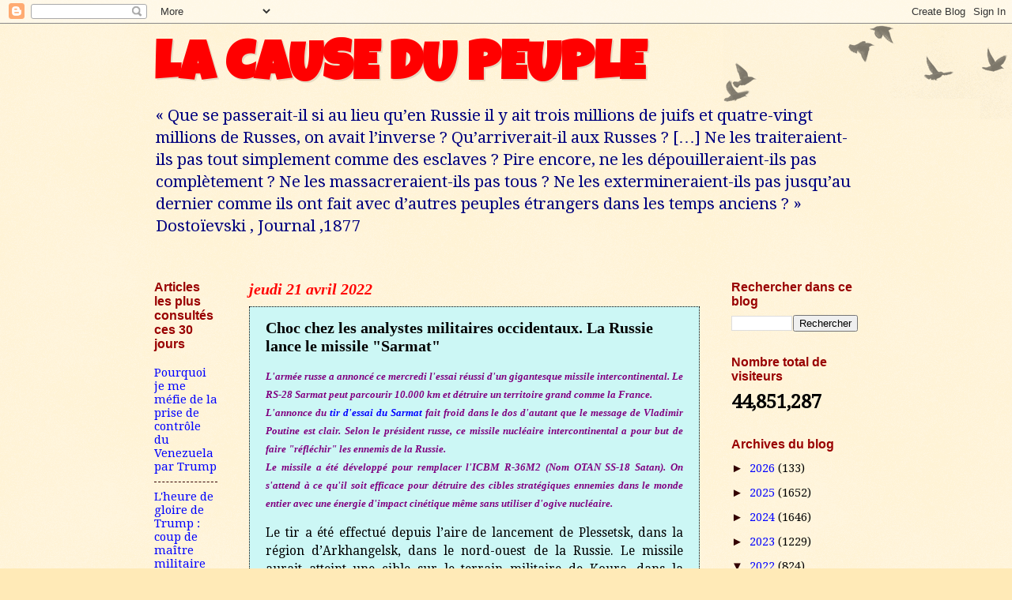

--- FILE ---
content_type: text/html; charset=UTF-8
request_url: https://numidia-liberum.blogspot.com/2022/04/choc-chez-les-analystes-militaires.html?m=0
body_size: 26085
content:
<!DOCTYPE html>
<html class='v2' dir='ltr' lang='fr'>
<head>
<link href='https://www.blogger.com/static/v1/widgets/335934321-css_bundle_v2.css' rel='stylesheet' type='text/css'/>
<meta content='width=1100' name='viewport'/>
<meta content='text/html; charset=UTF-8' http-equiv='Content-Type'/>
<meta content='blogger' name='generator'/>
<link href='https://numidia-liberum.blogspot.com/favicon.ico' rel='icon' type='image/x-icon'/>
<link href='https://numidia-liberum.blogspot.com/2022/04/choc-chez-les-analystes-militaires.html' rel='canonical'/>
<link rel="alternate" type="application/atom+xml" title="LA CAUSE DU PEUPLE                - Atom" href="https://numidia-liberum.blogspot.com/feeds/posts/default" />
<link rel="alternate" type="application/rss+xml" title="LA CAUSE DU PEUPLE                - RSS" href="https://numidia-liberum.blogspot.com/feeds/posts/default?alt=rss" />
<link rel="service.post" type="application/atom+xml" title="LA CAUSE DU PEUPLE                - Atom" href="https://www.blogger.com/feeds/1992991511219911504/posts/default" />

<link rel="alternate" type="application/atom+xml" title="LA CAUSE DU PEUPLE                - Atom" href="https://numidia-liberum.blogspot.com/feeds/351174461832122786/comments/default" />
<!--Can't find substitution for tag [blog.ieCssRetrofitLinks]-->
<link href='https://www.thesun.co.uk/wp-content/uploads/2022/04/KH-GRAPHIC-PUTIN-NUKE-v3.jpg' rel='image_src'/>
<meta content='https://numidia-liberum.blogspot.com/2022/04/choc-chez-les-analystes-militaires.html' property='og:url'/>
<meta content='Choc chez  les analystes militaires occidentaux. La Russie lance le missile  &quot;Sarmat&quot;' property='og:title'/>
<meta content='L&#39;armée russe a annoncé ce mercredi l&#39;essai réussi  d&#39;un gigantesque missile intercontinental. Le RS-28 Sarmat peut  parcourir 10.000 km et ...' property='og:description'/>
<meta content='https://lh3.googleusercontent.com/blogger_img_proxy/AEn0k_u2TI-dIK-pZFF9JEHY9zGMfdEXreUI02_HyZ4ImPWhnWsBO9W2majW2S5qo8L2uyktnRS5gvGdWotXISODC3Z_-O-7XN5eRlXXGVFoRASGk4chYgBLiqIaMjlAotmyErJ_3YwmfvmZiDv7RvkcdF6kr-uh=w1200-h630-p-k-no-nu' property='og:image'/>
<title>LA CAUSE DU PEUPLE               : Choc chez  les analystes militaires occidentaux. La Russie lance le missile  "Sarmat"</title>
<style type='text/css'>@font-face{font-family:'Droid Serif';font-style:normal;font-weight:400;font-display:swap;src:url(//fonts.gstatic.com/s/droidserif/v20/tDbI2oqRg1oM3QBjjcaDkOr9rAXWGQyH.woff2)format('woff2');unicode-range:U+0000-00FF,U+0131,U+0152-0153,U+02BB-02BC,U+02C6,U+02DA,U+02DC,U+0304,U+0308,U+0329,U+2000-206F,U+20AC,U+2122,U+2191,U+2193,U+2212,U+2215,U+FEFF,U+FFFD;}@font-face{font-family:'Luckiest Guy';font-style:normal;font-weight:400;font-display:swap;src:url(//fonts.gstatic.com/s/luckiestguy/v25/_gP_1RrxsjcxVyin9l9n_j2hQ952ijl7aSqP.woff2)format('woff2');unicode-range:U+0100-02BA,U+02BD-02C5,U+02C7-02CC,U+02CE-02D7,U+02DD-02FF,U+0304,U+0308,U+0329,U+1D00-1DBF,U+1E00-1E9F,U+1EF2-1EFF,U+2020,U+20A0-20AB,U+20AD-20C0,U+2113,U+2C60-2C7F,U+A720-A7FF;}@font-face{font-family:'Luckiest Guy';font-style:normal;font-weight:400;font-display:swap;src:url(//fonts.gstatic.com/s/luckiestguy/v25/_gP_1RrxsjcxVyin9l9n_j2hTd52ijl7aQ.woff2)format('woff2');unicode-range:U+0000-00FF,U+0131,U+0152-0153,U+02BB-02BC,U+02C6,U+02DA,U+02DC,U+0304,U+0308,U+0329,U+2000-206F,U+20AC,U+2122,U+2191,U+2193,U+2212,U+2215,U+FEFF,U+FFFD;}</style>
<style id='page-skin-1' type='text/css'><!--
/*
-----------------------------------------------
Blogger Template Style
Name:     Watermark
Designer: Blogger
URL:      www.blogger.com
----------------------------------------------- */
/* Use this with templates/1ktemplate-*.html */
/* Content
----------------------------------------------- */
body {
font: normal normal 16px Droid Serif;
color: #000000;
background: #ffeab7 url(https://resources.blogblog.com/blogblog/data/1kt/watermark/body_background_birds.png) repeat scroll top left;
}
html body .content-outer {
min-width: 0;
max-width: 100%;
width: 100%;
}
.content-outer {
font-size: 92%;
}
a:link {
text-decoration:none;
color: #0000ff;
}
a:visited {
text-decoration:none;
color: #007f7f;
}
a:hover {
text-decoration:underline;
color: #ff0000;
}
.body-fauxcolumns .cap-top {
margin-top: 30px;
background: transparent url(https://resources.blogblog.com/blogblog/data/1kt/watermark/body_overlay_birds.png) no-repeat scroll top right;
height: 121px;
}
.content-inner {
padding: 0;
}
/* Header
----------------------------------------------- */
.header-inner .Header .titlewrapper,
.header-inner .Header .descriptionwrapper {
padding-left: 20px;
padding-right: 20px;
}
.Header h1 {
font: normal bold 70px Luckiest Guy;
color: #ff0000;
text-shadow: 2px 2px rgba(0, 0, 0, .1);
}
.Header h1 a {
color: #ff0000;
}
.Header .description {
font-size: 140%;
color: #00007f;
}
/* Tabs
----------------------------------------------- */
.tabs-inner .section {
margin: 0 20px;
}
.tabs-inner .PageList, .tabs-inner .LinkList, .tabs-inner .Labels {
margin-left: -11px;
margin-right: -11px;
background-color: #aaaef2;
border-top: 0 solid #ffffff;
border-bottom: 0 solid #ffffff;
-moz-box-shadow: 0 0 0 rgba(0, 0, 0, .3);
-webkit-box-shadow: 0 0 0 rgba(0, 0, 0, .3);
-goog-ms-box-shadow: 0 0 0 rgba(0, 0, 0, .3);
box-shadow: 0 0 0 rgba(0, 0, 0, .3);
}
.tabs-inner .PageList .widget-content,
.tabs-inner .LinkList .widget-content,
.tabs-inner .Labels .widget-content {
margin: -3px -11px;
background: transparent none  no-repeat scroll right;
}
.tabs-inner .widget ul {
padding: 2px 25px;
max-height: 34px;
background: transparent none no-repeat scroll left;
}
.tabs-inner .widget li {
border: none;
}
.tabs-inner .widget li a {
display: inline-block;
padding: .25em 1em;
font: normal normal 16px Georgia, Utopia, 'Palatino Linotype', Palatino, serif;
color: #3300cc;
border-right: 1px solid #0000ff;
}
.tabs-inner .widget li:first-child a {
border-left: 1px solid #0000ff;
}
.tabs-inner .widget li.selected a, .tabs-inner .widget li a:hover {
color: #000000;
}
/* Headings
----------------------------------------------- */
h2 {
font: normal bold 16px 'Trebuchet MS', Trebuchet, sans-serif;
color: #990000;
margin: 0 0 .5em;
}
h2.date-header {
font: italic bold 20px Georgia, Utopia, 'Palatino Linotype', Palatino, serif;
color: #ff0000;
}
/* Main
----------------------------------------------- */
.main-inner .column-center-inner,
.main-inner .column-left-inner,
.main-inner .column-right-inner {
padding: 0 5px;
}
.main-outer {
margin-top: 0;
background: transparent none no-repeat scroll top left;
}
.main-inner {
padding-top: 30px;
}
.main-cap-top {
position: relative;
}
.main-cap-top .cap-right {
position: absolute;
height: 0;
width: 100%;
bottom: 0;
background: transparent none repeat-x scroll bottom center;
}
.main-cap-top .cap-left {
position: absolute;
height: 245px;
width: 280px;
right: 0;
bottom: 0;
background: transparent none no-repeat scroll bottom left;
}
/* Posts
----------------------------------------------- */
.post-outer {
padding: 15px 20px;
margin: 0 0 25px;
background: #aaf2ee url(https://resources.blogblog.com/blogblog/data/1kt/watermark/post_background_birds.png) repeat scroll top left;
_background-image: none;
border: dotted 1px #000000;
-moz-box-shadow: 0 0 0 rgba(0, 0, 0, .1);
-webkit-box-shadow: 0 0 0 rgba(0, 0, 0, .1);
-goog-ms-box-shadow: 0 0 0 rgba(0, 0, 0, .1);
box-shadow: 0 0 0 rgba(0, 0, 0, .1);
}
h3.post-title {
font: normal bold 20px Georgia, Utopia, 'Palatino Linotype', Palatino, serif;
margin: 0;
}
.comments h4 {
font: normal bold 20px Georgia, Utopia, 'Palatino Linotype', Palatino, serif;
margin: 1em 0 0;
}
.post-body {
font-size: 105%;
line-height: 1.5;
position: relative;
}
.post-header {
margin: 0 0 1em;
color: #330000;
}
.post-footer {
margin: 10px 0 0;
padding: 10px 0 0;
color: #330000;
border-top: dashed 1px #330000;
}
#blog-pager {
font-size: 140%
}
#comments .comment-author {
padding-top: 1.5em;
border-top: dashed 1px #330000;
background-position: 0 1.5em;
}
#comments .comment-author:first-child {
padding-top: 0;
border-top: none;
}
.avatar-image-container {
margin: .2em 0 0;
}
/* Comments
----------------------------------------------- */
.comments .comments-content .icon.blog-author {
background-repeat: no-repeat;
background-image: url([data-uri]);
}
.comments .comments-content .loadmore a {
border-top: 1px solid #330000;
border-bottom: 1px solid #330000;
}
.comments .continue {
border-top: 2px solid #330000;
}
/* Widgets
----------------------------------------------- */
.widget ul, .widget #ArchiveList ul.flat {
padding: 0;
list-style: none;
}
.widget ul li, .widget #ArchiveList ul.flat li {
padding: .35em 0;
text-indent: 0;
border-top: dashed 1px #330000;
}
.widget ul li:first-child, .widget #ArchiveList ul.flat li:first-child {
border-top: none;
}
.widget .post-body ul {
list-style: disc;
}
.widget .post-body ul li {
border: none;
}
.widget .zippy {
color: #330000;
}
.post-body img, .post-body .tr-caption-container, .Profile img, .Image img,
.BlogList .item-thumbnail img {
padding: 5px;
background: #fff;
-moz-box-shadow: 1px 1px 5px rgba(0, 0, 0, .5);
-webkit-box-shadow: 1px 1px 5px rgba(0, 0, 0, .5);
-goog-ms-box-shadow: 1px 1px 5px rgba(0, 0, 0, .5);
box-shadow: 1px 1px 5px rgba(0, 0, 0, .5);
}
.post-body img, .post-body .tr-caption-container {
padding: 8px;
}
.post-body .tr-caption-container {
color: #333333;
}
.post-body .tr-caption-container img {
padding: 0;
background: transparent;
border: none;
-moz-box-shadow: 0 0 0 rgba(0, 0, 0, .1);
-webkit-box-shadow: 0 0 0 rgba(0, 0, 0, .1);
-goog-ms-box-shadow: 0 0 0 rgba(0, 0, 0, .1);
box-shadow: 0 0 0 rgba(0, 0, 0, .1);
}
/* Footer
----------------------------------------------- */
.footer-outer {
color:#000000;
background: #aaf2ee url(https://resources.blogblog.com/blogblog/data/1kt/watermark/body_background_navigator.png) repeat scroll top left;
}
.footer-outer a {
color: #000000;
}
.footer-outer a:visited {
color: #ff0000;
}
.footer-outer a:hover {
color: #0000ff;
}
.footer-outer .widget h2 {
color: #660000;
}
/* Mobile
----------------------------------------------- */
body.mobile  {
background-size: 100% auto;
}
.mobile .body-fauxcolumn-outer {
background: transparent none repeat scroll top left;
}
html .mobile .mobile-date-outer {
border-bottom: none;
background: #aaf2ee url(https://resources.blogblog.com/blogblog/data/1kt/watermark/post_background_birds.png) repeat scroll top left;
_background-image: none;
margin-bottom: 10px;
}
.mobile .main-inner .date-outer {
padding: 0;
}
.mobile .main-inner .date-header {
margin: 10px;
}
.mobile .main-cap-top {
z-index: -1;
}
.mobile .content-outer {
font-size: 100%;
}
.mobile .post-outer {
padding: 10px;
}
.mobile .main-cap-top .cap-left {
background: transparent none no-repeat scroll bottom left;
}
.mobile .body-fauxcolumns .cap-top {
margin: 0;
}
.mobile-link-button {
background: #aaf2ee url(https://resources.blogblog.com/blogblog/data/1kt/watermark/post_background_birds.png) repeat scroll top left;
}
.mobile-link-button a:link, .mobile-link-button a:visited {
color: #0000ff;
}
.mobile-index-date .date-header {
color: #ff0000;
}
.mobile-index-contents {
color: #000000;
}
.mobile .tabs-inner .section {
margin: 0;
}
.mobile .tabs-inner .PageList {
margin-left: 0;
margin-right: 0;
}
.mobile .tabs-inner .PageList .widget-content {
margin: 0;
color: #000000;
background: #aaf2ee url(https://resources.blogblog.com/blogblog/data/1kt/watermark/post_background_birds.png) repeat scroll top left;
}
.mobile .tabs-inner .PageList .widget-content .pagelist-arrow {
border-left: 1px solid #0000ff;
}

--></style>
<style id='template-skin-1' type='text/css'><!--
body {
min-width: 930px;
}
.content-outer, .content-fauxcolumn-outer, .region-inner {
min-width: 930px;
max-width: 930px;
_width: 930px;
}
.main-inner .columns {
padding-left: 120px;
padding-right: 200px;
}
.main-inner .fauxcolumn-center-outer {
left: 120px;
right: 200px;
/* IE6 does not respect left and right together */
_width: expression(this.parentNode.offsetWidth -
parseInt("120px") -
parseInt("200px") + 'px');
}
.main-inner .fauxcolumn-left-outer {
width: 120px;
}
.main-inner .fauxcolumn-right-outer {
width: 200px;
}
.main-inner .column-left-outer {
width: 120px;
right: 100%;
margin-left: -120px;
}
.main-inner .column-right-outer {
width: 200px;
margin-right: -200px;
}
#layout {
min-width: 0;
}
#layout .content-outer {
min-width: 0;
width: 800px;
}
#layout .region-inner {
min-width: 0;
width: auto;
}
body#layout div.add_widget {
padding: 8px;
}
body#layout div.add_widget a {
margin-left: 32px;
}
--></style>
<link href='https://www.blogger.com/dyn-css/authorization.css?targetBlogID=1992991511219911504&amp;zx=f95ba98b-fd4f-4374-8c6b-4053fd82b2cf' media='none' onload='if(media!=&#39;all&#39;)media=&#39;all&#39;' rel='stylesheet'/><noscript><link href='https://www.blogger.com/dyn-css/authorization.css?targetBlogID=1992991511219911504&amp;zx=f95ba98b-fd4f-4374-8c6b-4053fd82b2cf' rel='stylesheet'/></noscript>
<meta name='google-adsense-platform-account' content='ca-host-pub-1556223355139109'/>
<meta name='google-adsense-platform-domain' content='blogspot.com'/>

<!-- data-ad-client=ca-pub-5234481447573272 -->

<link rel="stylesheet" href="https://fonts.googleapis.com/css2?display=swap&family=Bebas+Neue&family=Bree+Serif&family=Consolas&family=Courgette&family=Fjalla+One&family=Merienda&family=Oswald&family=Poppins&family=Prompt&family=Questrial&family=Roboto&family=Roboto+Condensed"></head>
<body class='loading variant-birds'>
<div class='navbar section' id='navbar' name='Navbar'><div class='widget Navbar' data-version='1' id='Navbar1'><script type="text/javascript">
    function setAttributeOnload(object, attribute, val) {
      if(window.addEventListener) {
        window.addEventListener('load',
          function(){ object[attribute] = val; }, false);
      } else {
        window.attachEvent('onload', function(){ object[attribute] = val; });
      }
    }
  </script>
<div id="navbar-iframe-container"></div>
<script type="text/javascript" src="https://apis.google.com/js/platform.js"></script>
<script type="text/javascript">
      gapi.load("gapi.iframes:gapi.iframes.style.bubble", function() {
        if (gapi.iframes && gapi.iframes.getContext) {
          gapi.iframes.getContext().openChild({
              url: 'https://www.blogger.com/navbar/1992991511219911504?po\x3d351174461832122786\x26origin\x3dhttps://numidia-liberum.blogspot.com',
              where: document.getElementById("navbar-iframe-container"),
              id: "navbar-iframe"
          });
        }
      });
    </script><script type="text/javascript">
(function() {
var script = document.createElement('script');
script.type = 'text/javascript';
script.src = '//pagead2.googlesyndication.com/pagead/js/google_top_exp.js';
var head = document.getElementsByTagName('head')[0];
if (head) {
head.appendChild(script);
}})();
</script>
</div></div>
<div class='body-fauxcolumns'>
<div class='fauxcolumn-outer body-fauxcolumn-outer'>
<div class='cap-top'>
<div class='cap-left'></div>
<div class='cap-right'></div>
</div>
<div class='fauxborder-left'>
<div class='fauxborder-right'></div>
<div class='fauxcolumn-inner'>
</div>
</div>
<div class='cap-bottom'>
<div class='cap-left'></div>
<div class='cap-right'></div>
</div>
</div>
</div>
<div class='content'>
<div class='content-fauxcolumns'>
<div class='fauxcolumn-outer content-fauxcolumn-outer'>
<div class='cap-top'>
<div class='cap-left'></div>
<div class='cap-right'></div>
</div>
<div class='fauxborder-left'>
<div class='fauxborder-right'></div>
<div class='fauxcolumn-inner'>
</div>
</div>
<div class='cap-bottom'>
<div class='cap-left'></div>
<div class='cap-right'></div>
</div>
</div>
</div>
<div class='content-outer'>
<div class='content-cap-top cap-top'>
<div class='cap-left'></div>
<div class='cap-right'></div>
</div>
<div class='fauxborder-left content-fauxborder-left'>
<div class='fauxborder-right content-fauxborder-right'></div>
<div class='content-inner'>
<header>
<div class='header-outer'>
<div class='header-cap-top cap-top'>
<div class='cap-left'></div>
<div class='cap-right'></div>
</div>
<div class='fauxborder-left header-fauxborder-left'>
<div class='fauxborder-right header-fauxborder-right'></div>
<div class='region-inner header-inner'>
<div class='header section' id='header' name='En-tête'><div class='widget Header' data-version='1' id='Header1'>
<div id='header-inner'>
<div class='titlewrapper'>
<h1 class='title'>
<a href='https://numidia-liberum.blogspot.com/?m=0'>
LA CAUSE DU PEUPLE               
</a>
</h1>
</div>
<div class='descriptionwrapper'>
<p class='description'><span>&#171; Que se passerait-il si au lieu qu&#8217;en Russie il y ait trois millions de juifs et quatre-vingt millions de Russes, on avait l&#8217;inverse ? Qu&#8217;arriverait-il aux Russes ? [&#8230;] Ne les traiteraient-ils pas tout simplement comme des esclaves ? Pire encore, ne les dépouilleraient-ils pas complètement ? Ne les massacreraient-ils pas tous ? Ne les extermineraient-ils pas jusqu&#8217;au dernier comme ils ont fait avec d&#8217;autres peuples étrangers dans les temps anciens ? &#187; Dostoïevski , Journal ,1877



</span></p>
</div>
</div>
</div></div>
</div>
</div>
<div class='header-cap-bottom cap-bottom'>
<div class='cap-left'></div>
<div class='cap-right'></div>
</div>
</div>
</header>
<div class='tabs-outer'>
<div class='tabs-cap-top cap-top'>
<div class='cap-left'></div>
<div class='cap-right'></div>
</div>
<div class='fauxborder-left tabs-fauxborder-left'>
<div class='fauxborder-right tabs-fauxborder-right'></div>
<div class='region-inner tabs-inner'>
<div class='tabs no-items section' id='crosscol' name='Toutes les colonnes'></div>
<div class='tabs no-items section' id='crosscol-overflow' name='Cross-Column 2'></div>
</div>
</div>
<div class='tabs-cap-bottom cap-bottom'>
<div class='cap-left'></div>
<div class='cap-right'></div>
</div>
</div>
<div class='main-outer'>
<div class='main-cap-top cap-top'>
<div class='cap-left'></div>
<div class='cap-right'></div>
</div>
<div class='fauxborder-left main-fauxborder-left'>
<div class='fauxborder-right main-fauxborder-right'></div>
<div class='region-inner main-inner'>
<div class='columns fauxcolumns'>
<div class='fauxcolumn-outer fauxcolumn-center-outer'>
<div class='cap-top'>
<div class='cap-left'></div>
<div class='cap-right'></div>
</div>
<div class='fauxborder-left'>
<div class='fauxborder-right'></div>
<div class='fauxcolumn-inner'>
</div>
</div>
<div class='cap-bottom'>
<div class='cap-left'></div>
<div class='cap-right'></div>
</div>
</div>
<div class='fauxcolumn-outer fauxcolumn-left-outer'>
<div class='cap-top'>
<div class='cap-left'></div>
<div class='cap-right'></div>
</div>
<div class='fauxborder-left'>
<div class='fauxborder-right'></div>
<div class='fauxcolumn-inner'>
</div>
</div>
<div class='cap-bottom'>
<div class='cap-left'></div>
<div class='cap-right'></div>
</div>
</div>
<div class='fauxcolumn-outer fauxcolumn-right-outer'>
<div class='cap-top'>
<div class='cap-left'></div>
<div class='cap-right'></div>
</div>
<div class='fauxborder-left'>
<div class='fauxborder-right'></div>
<div class='fauxcolumn-inner'>
</div>
</div>
<div class='cap-bottom'>
<div class='cap-left'></div>
<div class='cap-right'></div>
</div>
</div>
<!-- corrects IE6 width calculation -->
<div class='columns-inner'>
<div class='column-center-outer'>
<div class='column-center-inner'>
<div class='main section' id='main' name='Principal'><div class='widget Blog' data-version='1' id='Blog1'>
<div class='blog-posts hfeed'>

          <div class="date-outer">
        
<h2 class='date-header'><span>jeudi 21 avril 2022</span></h2>

          <div class="date-posts">
        
<div class='post-outer'>
<div class='post hentry uncustomized-post-template' itemprop='blogPost' itemscope='itemscope' itemtype='http://schema.org/BlogPosting'>
<meta content='https://www.thesun.co.uk/wp-content/uploads/2022/04/KH-GRAPHIC-PUTIN-NUKE-v3.jpg' itemprop='image_url'/>
<meta content='1992991511219911504' itemprop='blogId'/>
<meta content='351174461832122786' itemprop='postId'/>
<a name='351174461832122786'></a>
<h3 class='post-title entry-title' itemprop='name'>
Choc chez  les analystes militaires occidentaux. La Russie lance le missile  "Sarmat"
</h3>
<div class='post-header'>
<div class='post-header-line-1'></div>
</div>
<div class='post-body entry-content' id='post-body-351174461832122786' itemprop='description articleBody'>
<div style="text-align: justify;"><span style="color: #800180;"><span style="font-size: small;"><span style="font-family: georgia;"></span></span></span></div><div style="text-align: justify;"><span style="color: #800180;"><span style="font-size: small;"><span style="font-family: georgia;"></span></span></span></div><div style="text-align: justify;"><div class="chapo"><span style="color: #800180;"><span style="font-size: small;"><span style="font-family: georgia;"><i><b>L'armée russe a annoncé ce mercredi l'essai réussi 
d'un gigantesque missile intercontinental. Le RS-28 Sarmat peut 
parcourir 10.000 km et détruire un territoire grand comme la France.</b></i></span></span></span><span style="color: #800180;"><span style="font-size: small;"><span style="font-family: georgia;"><i><b><br />L'annonce du<a href="https://www.bfmtv.com/economie/entreprises/industries/premier-tir-d-essai-reussi-du-sarmat-dernier-ne-des-missiles-balistiques-russes_AD-202204200470.html" title="Premier tir d&#39;essai réussi du Sarmat, dernier né des missiles balistiques russes"> tir d'essai du Sarmat</a>
 fait froid dans le dos d'autant que le message de Vladimir Poutine est 
clair. Selon le président russe, ce missile nucléaire intercontinental a
 pour but de faire "réfléchir" les ennemis de la Russie.<br /></b></i></span></span></span></div><div style="text-align: justify;"><span style="color: #800180;"><span style="font-size: small;"><span style="font-family: georgia;"><i><b><span style="vertical-align: inherit;"><span style="vertical-align: inherit;">Le missile a été développé pour remplacer l'ICBM R-36M2 (Nom OTAN SS-18 Satan). </span><span style="vertical-align: inherit;">On
 s'attend à ce qu'il soit efficace pour détruire des cibles stratégiques
 ennemies dans le monde entier avec une énergie d'impact cinétique même 
sans utiliser d'ogive nucléaire.</span></span></b></i></span></span></span></div><p><span style="color: #800180;"><span style="font-size: small;"><span style="font-family: georgia;"><i><b></b></i></span></span></span><span></span></p><a name="more"></a><p></p><p>Le tir a 
été effectué depuis l&#8217;aire de lancement de Plessetsk, dans la région 
d&#8217;Arkhangelsk, dans le nord-ouest de la Russie. Le missile aurait 
atteint une cible sur le terrain militaire de Koura, dans la péninsule 
russe du Kamtchatka, en Extrême-Orient, située à plus de 
5&nbsp;000&nbsp;kilomètres de la zone de lancement.</p><p><img alt="Dramatic moment Putin test-fires 16,000mph &#39;Satan-2&#39; nuke in warning to  &#39;those who threaten Russia&#39;" class="n3VNCb" data-noaft="1" src="https://www.thesun.co.uk/wp-content/uploads/2022/04/KH-GRAPHIC-PUTIN-NUKE-v3.jpg" style="height: 425px; margin: 0px; width: 282.205px;" /> <br /></p><div class="bloc_center_full" id="sas_76194_s"><div id="sas_76194_container"><div id="sas_76194"></div></div></div><p>Il
 s'agit d'un missile balistique intercontinental de cinquième 
génération. D'un poids dépassant 200 tonnes, il est plus performant que 
son prédécesseur et "n'a pratiquement pas de limites en matière de 
portée", selon Vladimir Poutine, qui l'a jugé à même de "viser des 
cibles en traversant le pôle Nord comme le pôle Sud".</p><p><img alt="Satan 2 : le missile nucléaire russe capable d&#39;anéantir un pays comme la  France !" class="n3VNCb" data-noaft="1" src="https://www.peopleactmagazine.fr/wp-content/uploads/2022/02/Satan-2-degats.jpg.webp" style="height: 325.688px; margin: 0px; width: 579px;" /> <br /></p><h2 class="subheading"><span style="color: red;">RS-28 Sarmat, qu'est-ce que c'est?</span></h2><p>Le
 RS-28 Sarmat est un colosse que la Russie met au point depuis 2009. 
D'un poids de 200 tonnes, il peut transporter jusqu'à 10 têtes 
nucléaires, de quoi raser un pays grand comme la France ou un Etat 
américain comme le Texas. Sa puissance serait de 100 à 200 fois celle de
 la bombe atomique qui a frappé Hiroshima.Ce
 potentiel est d'autant plus crédible qu'il peut atteindre des cibles à 
plus de 10.000 kilomètres de distance. Certains experts disent que sa 
portée serait même de 18.000 km de quoi frapper n'importe quel objectif 
sur la planète avec des sous-munitions capables de viser plusieurs 
objectifs simultanément.</p><p><img alt="" class="alignnone size-full wp-image-676218" height="640" src="https://www.veteranstoday.com/wp-content/uploads/2022/04/ScreenHunter-7671.jpg" width="553" /> <br /></p><p>Selon la Russie, son autonomie 
lui permettrait d'utiliser des trajectoires en passant par les pôles 
Nord et Sud pour frapper par surprise partout sur la planète. Mais 
surtout, il serait équipé d'une technologie capable de "déjouer tous les
 systèmes anti-aériens modernes".</p><p>

</p><table class="infobox infobox_v2"><tbody><tr><td class="entete missile" colspan="2" style="background-color: #669966; color: white;">RS-28
</td></tr><tr><td colspan="2" style="line-height: 1.5em; text-align: center;"><a class="image" href="https://commons.wikimedia.org/wiki/File:New_heavy_ICBM_Sarmat_undergoes_test_at_Plesetsk_Cosmodrome.jpg?uselang=fr" title="Tracteur-érecteur-lanceur du RS-28 Sarmat au cosmodrome de Plessetsk en 2018"><img alt="RS-28 Sarmat" data-file-height="390" data-file-width="550" height="199" src="https://upload.wikimedia.org/wikipedia/commons/thumb/9/94/New_heavy_ICBM_Sarmat_undergoes_test_at_Plesetsk_Cosmodrome.jpg/280px-New_heavy_ICBM_Sarmat_undergoes_test_at_Plesetsk_Cosmodrome.jpg" width="280" /></a> <br /><a href="https://fr.wikipedia.org/wiki/Tracteur-%C3%A9recteur-lanceur" title="Tracteur-érecteur-lanceur">Tracteur-érecteur-lanceur</a> du RS-28 Sarmat au <a href="https://fr.wikipedia.org/wiki/Cosmodrome_de_Plessetsk" title="Cosmodrome de Plessetsk">cosmodrome de Plessetsk</a> en 2018
   </td></tr>
   <tr>


<th colspan="2" style="background-color: #669966; color: white; padding: 4px; text-align: center;">Présentation</th></tr>
<tr>
<th scope="row" width="50%">Type de missile</th>
<td><a href="https://fr.wikipedia.org/wiki/Missile_balistique_intercontinental" title="Missile balistique intercontinental">Missile balistique intercontinental</a></td>
</tr>
<tr>
<th scope="row">Constructeur
</th>
<td><a href="https://fr.wikipedia.org/wiki/Krasmash" title="Krasmash">Krasmash</a>
</td>
</tr>
<tr>
<th scope="row">Développement
</th>
<td><a href="https://fr.wikipedia.org/wiki/Bureau_d%27%C3%A9tude_Make%C3%AFev" title="Bureau d&#39;étude Makeïev">Bureau d'étude Makeïev</a>
</td>
</tr>
<tr>
<th scope="row">Statut
</th>
<td>En test
</td>
</tr>
<tr>


<th colspan="2" style="background-color: #669966; color: white; padding: 4px; text-align: center;">Caractéristiques</th></tr>
<tr>


<th scope="row">Moteurs
</th>
<td><abbr class="abbr" title="Premier">1<sup>er</sup></abbr>&nbsp;étage&nbsp;: 4 РД-274 RD-274
</td>
</tr>
<tr>
<th scope="row"><a class="mw-redirect" href="https://fr.wikipedia.org/wiki/Ergols" title="Ergols">Ergols</a>
</th>
<td><a href="https://fr.wikipedia.org/wiki/Propergol_liquide" title="Propergol liquide">Propergol liquide</a>
</td>
</tr>
<tr>
<th scope="row">Masse au lancement
</th>
<td>plus de 200&nbsp;tonnes&nbsp;
</td>
</tr>
<tr>
<th scope="row">Longueur
</th>
<td>35,3 m&nbsp;
</td>
</tr>
<tr>
<th scope="row">Diamètre
</th>
<td>3 m
</td>
</tr>
<tr>


<th scope="row">Portée
</th>
<td>18&nbsp;000 km&nbsp;
</td>
</tr>
<tr>


<th scope="row">Charge utile
</th>
<td>charge utile estimé à 10&nbsp;tonnes soit jusqu'à 15 têtes <a class="mw-redirect" href="https://fr.wikipedia.org/wiki/MIRV" title="MIRV">MIRV</a>, 50 Mt maximum au total
</td>
</tr>
<tr>
<th scope="row">Guidage
</th>
<td><a class="mw-redirect" href="https://fr.wikipedia.org/wiki/Guidage_inertiel" title="Guidage inertiel">inertiel</a>, <a href="https://fr.wikipedia.org/wiki/GLONASS" title="GLONASS">GLONASS</a>, <a href="https://fr.wikipedia.org/wiki/Guidage_de_missile#Guidage_inertiel_avec_recalage_par_visée_stellaire" title="Guidage de missile">Guidage inertiel avec recalage par visée stellaire</a>
</td>
</tr>
<tr>


<th scope="row">Plateforme de lancement
</th>
<td><a href="https://fr.wikipedia.org/wiki/Silo_%C3%A0_missile" title="Silo à missile">Silo à missile</a></td></tr></tbody></table><p><span style="font-size: large;"><b>&nbsp;</b></span><span style="color: red;"><span style="font-size: large;"><b>Sarmat, Satan 2, pourquoi ces noms ?</b></span><br /></span></p><p>Ce
 missile a été nommé Sarmat en référence à un peuple ancien dont le 
territoire, la Sarmatie, longeait en partie la Mer Noire et s'étendait 
sur les territoires de l'Ukraine et Russie méridionale.</p><p>L'étymologie
 de ce nom proviendrait de "Sauromate" lui-même issu du grec "sauros", 
un lézard recouvert d'une armure faite d'écailles. Selon la légende, les
 Sauromates, ancêtres des sarmates, seraient les enfants d'Amazones qui 
se seraient accouplées avec des Scythes.</p><p>Le surnom de Satan 2 a 
été donné par les occidentaux. Il exprime la puissance de destruction du
 missile thermonucléaire, mais aussi la succession du missile SS-18 
surnommé Satan. Développé dans les années 60 et fabriqué dans l'usine 
d'armement Loujmach, ancien fleuron du complexe militaro-industriel 
soviétique située à Dnipro, en Ukraine de l&#8217;est.</p><p>En 2017, cette usine ukrainienne a été accusée de <a href="https://www.letemps.ch/monde/missiles-lukraine-dement-aide-core" target="_blank">fournir à la Corée du Nord</a> des moteurs de missiles. </p><h2 class="subheading"><span style="color: red;">Poutine met en garde les faucons en Occident</span></h2><p>L'annonce
 du test de Sarmat fait partie de la stratégie de dissuasion de la 
Russie. D'ailleurs les commentaires de Vladimir Poutine ne laisse aucun 
doute.</p><p>"<span style="background-color: #ffe599;"><span style="color: #20124d;"><i><span style="font-family: Bree Serif;">C'est une arme unique qui va renforcer le potentiel 
militaire de nos forces armées, qui assurera la sécurité de la Russie 
face aux menaces extérieures et qui fera réfléchir à deux fois ceux qui 
essayent de menacer notre pays avec une rhétorique déchaînée et 
agressive</span></i></span></span>", a déclaré le président russe,</p><span style="vertical-align: inherit;"><span style="vertical-align: inherit;"><span style="color: #800180;"><span style="font-family: georgia;"><i><b></b></i></span></span></span></span><div class="td-post-featured-image" style="text-align: justify;">
           <img alt="" class="entry-thumb" height="224" src="https://www.veteranstoday.com/wp-content/uploads/2022/04/ScreenHunter-7672.jpg" title="Chasseur d&#39;écran 7672" width="400" />
          </div> 
          <p style="text-align: justify;"></p> 
          <div style="text-align: justify;"><blockquote class="twitter-tweet" data-dnt="true" data-twitter-extracted-i1650527759718382646="true" data-width="550"></blockquote></div> 
           
          <p style="text-align: justify;"></p> 
          
           <div style="text-align: justify;"></div><div><b><span style="color: #351c75;"><span style="font-family: georgia;"><span><span>Capable de relier Londres en moins de six minutes</span></span></span></span></b></div>
<p>Avec une portée de plus de 10.000 km, ce missile peut atteindre 
Paris. Sa vitesse de pointe est de sept kilomètres par seconde. 
Autrement dit, si ce missile est tiré depuis Moscou, il frappe Londres 
en moins de six minutes. Vladimir Poutine affirme que l&#8217;ogive peut 
traverser le pôle Nord et le pôle Sud. Ce missile est capable de <i>"déjouer tous les systèmes anti-aériens modernes"</i>, c&#8217;est-à-dire de brouiller les radars.</p><h2 class="subheading"><span style="color: red;">Invincibles, hypersoniques et invisibles, le nouvel arsenal russe</span></h2><p>Le Sarmat n'est pas la seule arme de nouvelle génération de la Russie. Depuis plus d'une décennie, Moscou élabore <a href="https://www.bfmtv.com/economie/entreprises/industries/invincibles-hypersoniques-ou-invisibles-ces-armes-que-la-russie-a-mis-au-point-en-une-decennie_AD-202203190220.html" title="Invincibles, hypersoniques ou invisibles: ces armes que la Russie a mis au point en une décennie">un arsenal de nouvelle génération</a> composée de missiles qualifié d'invincibles.</p><h3 class="small_subheading"><span style="color: #274e13;">&#8226; Avangard, missile "invincible"</span></h3><p>Les missiles hypersoniques russes <b><a href="https://www.bfmtv.com/economie/la-russie-teste-avec-succes-un-nouveau-missile-hypersonique_AD-202010070232.html" title="La Russie teste avec succès un nouveau missile hypersonique">Avangard</a></b>
 ("avant-garde" en russe) sont capables de changer de cap et d'altitude à
 très haute vitesse, les rendant "pratiquement invincibles". Testés avec
 succès en décembre 2018, leur vitesse a alors atteint Mach 27, soit 27 
fois la vitesse du son. Ils ont réussi à toucher une cible située à 
environ 6000 km. Ils ont été mis en service en décembre 2019.</p><h3 class="small_subheading"><span style="color: #274e13;">&#8226; Kinjal, "poignard" hypersonique</span></h3><p>Utilisés pour la première fois en Ukraine par l'armée russe, les missiles hypersoniques <b><a href="https://www.bfmtv.com/international/guerre-en-ukraine-la-russie-affirme-avoir-utilise-des-missiles-hypersoniques_AD-202203190039.html" title="Guerre en Ukraine: la Russie affirme avoir utilisé des missiles hypersoniques">Kinjal</a></b>
 ("poignard" en russe) ont permis la destruction d'un 
entrepôt souterrain d'armements dans l'ouest de l'Ukraine. Ce type de 
missiles, très manœuvrable, est capable de défier les systèmes de défense 
anti-aérienne. Ils ont atteint, lors des essais, toutes leurs cibles à 
une distance pouvant atteindre 1000 à 2000 km. Ils équipent les avions 
de guerre MiG-31.</p><h3 class="small_subheading"><span style="color: #274e13;">&#8226; Peresvet, laser de combat</span></h3><p>Les caractéristiques techniques des <a href="https://www.bfmtv.com/economie/entreprises/industries/israel-devoile-un-laser-de-100-k-w-capable-de-detruire-drones-roquettes-et-mortiers-pour-3-5-dollars-par-tir_AN-202204210279.html" title="Israël dévoile un laser de 100 kW capable de détruire drones, roquettes et mortiers pour 3,5 dollars par tir">systèmes laser</a> de combat <b><a href="https://www.bfmtv.com/economie/economie-social/monde/guerre-des-etoiles-l-inde-a-mis-au-point-un-missile-anti-satellite_AN-201903270043.html" title="Guerre des étoiles: l&#8217;Inde a mis au point un missile anti-satellite">Peresvet</a></b>
 (du nom d'un moine guerrier du XIVe siècle) sont secrètes. Ils sont 
prêts au combat depuis décembre 2019, selon le ministère de la Défense.</p><h3 class="small_subheading"><span style="color: #274e13;">&#8226; Poséidon, drone sous-marin</span></h3><p>Le <b><a href="https://www.bfmtv.com/economie/la-russie-teste-une-torpille-nucleaire-capable-de-declencher-des-tsunamis-radioactifs_AN-202104110072.html" title="La Russie teste Poséidon 2M39, une torpille nucléaire capable de déclencher des tsunamis radioactifs">Poséidon</a></b>,
 drone sous-marin élaboré pour la dissuasion nucléaire russe, sera 
capable de se déplacer à plus d'un kilomètre de profondeur, à une 
vitesse de 60 à 70 nœuds, tout en restant invisible pour les systèmes 
de détection. Des tests du système Poséidon ont eu lieu en 2020. Il 
équipera à terme le sous-marin nucléaire Belgorod,&nbsp; qui a été mis à
 l'eau en 2019 mais dont la mise en service a été repoussée à l'été 
2022.</p><h3 class="small_subheading"><span style="color: #274e13;">&#8226; Bourevestnik, l'oiseau de tempête</span></h3><p>D'une
 "portée illimitée", selon la Russie, le Bourevestnik 
serait capable de surmonter quasiment tous les systèmes d'interception. 
Ce missile de croisière <a href="https://www.bfmtv.com/international/russie-l-explosion-a-caractere-nucleaire-sur-une-base-etait-liee-aux-tests-de-nouveaux-armements_AN-201908130019.html" title="Russie: l&#39;explosion à caractère nucléaire sur une base était liée aux tests de &quot;nouveaux armements&quot;"></a>dont le nom provient d'un<b> </b>oiseau de mer dont l'étymologie russe est le mot "tempête").</p><h3 class="small_subheading"><span style="color: #274e13;">&#8226; Zircon, missile marin "invisible"</span></h3><p>Le premier tir officiel du missile hypersonique <b><a href="https://www.bfmtv.com/economie/entreprises/industries/la-russie-annonce-dans-une-video-un-nouvel-essai-de-missile-hypersonique-dans-l-arctique_AN-202107200191.html" title="La Russie annonce dans une vidéo un nouvel essai de missile hypersonique dans l&#39;arctique">Zircon</a></b>
 (du nom d'un minéral utilisé en joaillerie) date d'octobre 2020. Il 
vole à Mach 9 pour atteindre des cibles maritimes comme terrestres. Fin 
décembre 2021, Vladimir Poutine a annoncé un premier tir d'essai réussi 
d'une salve de Zircon. D'autres essais ont eu lieu depuis octobre 2020 
dans l'Arctique russe, notamment à partir de la frégate Amiral Gorchkov 
et d'un sous-marin immergé.</p></div><div id="rev-more-wrapper" style="text-align: left;"><div class="article__block" data-social="telegram" data-type="social"><div class="article__tg"><p style="text-align: right;"><span style="background-color: #fcff01;"><span style="color: red;"><b>Hannibal Genséric</b></span></span><br /></p><br /></div> 
           </div> 
          </div>
<div style='clear: both;'></div>
</div>
<div class='post-footer'>
<div class='post-footer-line post-footer-line-1'>
<span class='post-author vcard'>
</span>
<span class='post-timestamp'>
</span>
<span class='post-comment-link'>
</span>
<span class='post-icons'>
</span>
<div class='post-share-buttons goog-inline-block'>
<a class='goog-inline-block share-button sb-email' href='https://www.blogger.com/share-post.g?blogID=1992991511219911504&postID=351174461832122786&target=email' target='_blank' title='Envoyer par e-mail'><span class='share-button-link-text'>Envoyer par e-mail</span></a><a class='goog-inline-block share-button sb-blog' href='https://www.blogger.com/share-post.g?blogID=1992991511219911504&postID=351174461832122786&target=blog' onclick='window.open(this.href, "_blank", "height=270,width=475"); return false;' target='_blank' title='BlogThis!'><span class='share-button-link-text'>BlogThis!</span></a><a class='goog-inline-block share-button sb-twitter' href='https://www.blogger.com/share-post.g?blogID=1992991511219911504&postID=351174461832122786&target=twitter' target='_blank' title='Partager sur X'><span class='share-button-link-text'>Partager sur X</span></a><a class='goog-inline-block share-button sb-facebook' href='https://www.blogger.com/share-post.g?blogID=1992991511219911504&postID=351174461832122786&target=facebook' onclick='window.open(this.href, "_blank", "height=430,width=640"); return false;' target='_blank' title='Partager sur Facebook'><span class='share-button-link-text'>Partager sur Facebook</span></a><a class='goog-inline-block share-button sb-pinterest' href='https://www.blogger.com/share-post.g?blogID=1992991511219911504&postID=351174461832122786&target=pinterest' target='_blank' title='Partager sur Pinterest'><span class='share-button-link-text'>Partager sur Pinterest</span></a>
</div>
</div>
<div class='post-footer-line post-footer-line-2'>
<span class='post-labels'>
</span>
</div>
<div class='post-footer-line post-footer-line-3'>
<span class='post-location'>
</span>
</div>
</div>
</div>
<div class='comments' id='comments'>
<a name='comments'></a>
<h4>4&#160;commentaires:</h4>
<div class='comments-content'>
<script async='async' src='' type='text/javascript'></script>
<script type='text/javascript'>
    (function() {
      var items = null;
      var msgs = null;
      var config = {};

// <![CDATA[
      var cursor = null;
      if (items && items.length > 0) {
        cursor = parseInt(items[items.length - 1].timestamp) + 1;
      }

      var bodyFromEntry = function(entry) {
        var text = (entry &&
                    ((entry.content && entry.content.$t) ||
                     (entry.summary && entry.summary.$t))) ||
            '';
        if (entry && entry.gd$extendedProperty) {
          for (var k in entry.gd$extendedProperty) {
            if (entry.gd$extendedProperty[k].name == 'blogger.contentRemoved') {
              return '<span class="deleted-comment">' + text + '</span>';
            }
          }
        }
        return text;
      }

      var parse = function(data) {
        cursor = null;
        var comments = [];
        if (data && data.feed && data.feed.entry) {
          for (var i = 0, entry; entry = data.feed.entry[i]; i++) {
            var comment = {};
            // comment ID, parsed out of the original id format
            var id = /blog-(\d+).post-(\d+)/.exec(entry.id.$t);
            comment.id = id ? id[2] : null;
            comment.body = bodyFromEntry(entry);
            comment.timestamp = Date.parse(entry.published.$t) + '';
            if (entry.author && entry.author.constructor === Array) {
              var auth = entry.author[0];
              if (auth) {
                comment.author = {
                  name: (auth.name ? auth.name.$t : undefined),
                  profileUrl: (auth.uri ? auth.uri.$t : undefined),
                  avatarUrl: (auth.gd$image ? auth.gd$image.src : undefined)
                };
              }
            }
            if (entry.link) {
              if (entry.link[2]) {
                comment.link = comment.permalink = entry.link[2].href;
              }
              if (entry.link[3]) {
                var pid = /.*comments\/default\/(\d+)\?.*/.exec(entry.link[3].href);
                if (pid && pid[1]) {
                  comment.parentId = pid[1];
                }
              }
            }
            comment.deleteclass = 'item-control blog-admin';
            if (entry.gd$extendedProperty) {
              for (var k in entry.gd$extendedProperty) {
                if (entry.gd$extendedProperty[k].name == 'blogger.itemClass') {
                  comment.deleteclass += ' ' + entry.gd$extendedProperty[k].value;
                } else if (entry.gd$extendedProperty[k].name == 'blogger.displayTime') {
                  comment.displayTime = entry.gd$extendedProperty[k].value;
                }
              }
            }
            comments.push(comment);
          }
        }
        return comments;
      };

      var paginator = function(callback) {
        if (hasMore()) {
          var url = config.feed + '?alt=json&v=2&orderby=published&reverse=false&max-results=50';
          if (cursor) {
            url += '&published-min=' + new Date(cursor).toISOString();
          }
          window.bloggercomments = function(data) {
            var parsed = parse(data);
            cursor = parsed.length < 50 ? null
                : parseInt(parsed[parsed.length - 1].timestamp) + 1
            callback(parsed);
            window.bloggercomments = null;
          }
          url += '&callback=bloggercomments';
          var script = document.createElement('script');
          script.type = 'text/javascript';
          script.src = url;
          document.getElementsByTagName('head')[0].appendChild(script);
        }
      };
      var hasMore = function() {
        return !!cursor;
      };
      var getMeta = function(key, comment) {
        if ('iswriter' == key) {
          var matches = !!comment.author
              && comment.author.name == config.authorName
              && comment.author.profileUrl == config.authorUrl;
          return matches ? 'true' : '';
        } else if ('deletelink' == key) {
          return config.baseUri + '/comment/delete/'
               + config.blogId + '/' + comment.id;
        } else if ('deleteclass' == key) {
          return comment.deleteclass;
        }
        return '';
      };

      var replybox = null;
      var replyUrlParts = null;
      var replyParent = undefined;

      var onReply = function(commentId, domId) {
        if (replybox == null) {
          // lazily cache replybox, and adjust to suit this style:
          replybox = document.getElementById('comment-editor');
          if (replybox != null) {
            replybox.height = '250px';
            replybox.style.display = 'block';
            replyUrlParts = replybox.src.split('#');
          }
        }
        if (replybox && (commentId !== replyParent)) {
          replybox.src = '';
          document.getElementById(domId).insertBefore(replybox, null);
          replybox.src = replyUrlParts[0]
              + (commentId ? '&parentID=' + commentId : '')
              + '#' + replyUrlParts[1];
          replyParent = commentId;
        }
      };

      var hash = (window.location.hash || '#').substring(1);
      var startThread, targetComment;
      if (/^comment-form_/.test(hash)) {
        startThread = hash.substring('comment-form_'.length);
      } else if (/^c[0-9]+$/.test(hash)) {
        targetComment = hash.substring(1);
      }

      // Configure commenting API:
      var configJso = {
        'maxDepth': config.maxThreadDepth
      };
      var provider = {
        'id': config.postId,
        'data': items,
        'loadNext': paginator,
        'hasMore': hasMore,
        'getMeta': getMeta,
        'onReply': onReply,
        'rendered': true,
        'initComment': targetComment,
        'initReplyThread': startThread,
        'config': configJso,
        'messages': msgs
      };

      var render = function() {
        if (window.goog && window.goog.comments) {
          var holder = document.getElementById('comment-holder');
          window.goog.comments.render(holder, provider);
        }
      };

      // render now, or queue to render when library loads:
      if (window.goog && window.goog.comments) {
        render();
      } else {
        window.goog = window.goog || {};
        window.goog.comments = window.goog.comments || {};
        window.goog.comments.loadQueue = window.goog.comments.loadQueue || [];
        window.goog.comments.loadQueue.push(render);
      }
    })();
// ]]>
  </script>
<div id='comment-holder'>
<div class="comment-thread toplevel-thread"><ol id="top-ra"><li class="comment" id="c4311548084273240934"><div class="avatar-image-container"><img src="//www.blogger.com/img/blogger_logo_round_35.png" alt=""/></div><div class="comment-block"><div class="comment-header"><cite class="user"><a href="https://www.blogger.com/profile/15247206252217330782" rel="nofollow">MaxtheMenace</a></cite><span class="icon user "></span><span class="datetime secondary-text"><a rel="nofollow" href="https://numidia-liberum.blogspot.com/2022/04/choc-chez-les-analystes-militaires.html?showComment=1650554791407&amp;m=0#c4311548084273240934">21 avril 2022 à 16:26</a></span></div><p class="comment-content">Testés avec succès en décembre 2018, leur vitesse a alors atteint Mach 27, soit 27 fois la vitesse du son.<br><br>--- difficile à croire. Quel est leur mode de propulsion?</p><span class="comment-actions secondary-text"><a class="comment-reply" target="_self" data-comment-id="4311548084273240934">Répondre</a><span class="item-control blog-admin blog-admin pid-1163347146"><a target="_self" href="https://www.blogger.com/comment/delete/1992991511219911504/4311548084273240934">Supprimer</a></span></span></div><div class="comment-replies"><div id="c4311548084273240934-rt" class="comment-thread inline-thread"><span class="thread-toggle thread-expanded"><span class="thread-arrow"></span><span class="thread-count"><a target="_self">Réponses</a></span></span><ol id="c4311548084273240934-ra" class="thread-chrome thread-expanded"><div><li class="comment" id="c2027993083432307216"><div class="avatar-image-container"><img src="//www.blogger.com/img/blogger_logo_round_35.png" alt=""/></div><div class="comment-block"><div class="comment-header"><cite class="user"><a href="https://www.blogger.com/profile/02546434920106590879" rel="nofollow">Domickk</a></cite><span class="icon user "></span><span class="datetime secondary-text"><a rel="nofollow" href="https://numidia-liberum.blogspot.com/2022/04/choc-chez-les-analystes-militaires.html?showComment=1650556993312&amp;m=0#c2027993083432307216">21 avril 2022 à 17:03</a></span></div><p class="comment-content">Réveillez-vous mon ami; JP Petit en parle abondamment dans de nombreux interviews et conférences, puisqu&#39;il est, à part égale avec les ingénieurs russes, l&#39;inventeur de ce procédé dans les années 70. Notre ministère de la défense ne s&#39;est jamais déclaré intéressé par ces recherches (ça vous étonne?) tandis que les labos russes ont toujours tenu le fer au chaud (le développement de la micro-informatique rendant ces moteurs désormais opérationnels). </p><span class="comment-actions secondary-text"><span class="item-control blog-admin blog-admin pid-1151877189"><a target="_self" href="https://www.blogger.com/comment/delete/1992991511219911504/2027993083432307216">Supprimer</a></span></span></div><div class="comment-replies"><div id="c2027993083432307216-rt" class="comment-thread inline-thread hidden"><span class="thread-toggle thread-expanded"><span class="thread-arrow"></span><span class="thread-count"><a target="_self">Réponses</a></span></span><ol id="c2027993083432307216-ra" class="thread-chrome thread-expanded"><div></div><div id="c2027993083432307216-continue" class="continue"><a class="comment-reply" target="_self" data-comment-id="2027993083432307216">Répondre</a></div></ol></div></div><div class="comment-replybox-single" id="c2027993083432307216-ce"></div></li><li class="comment" id="c8210902765683115898"><div class="avatar-image-container"><img src="//resources.blogblog.com/img/blank.gif" alt=""/></div><div class="comment-block"><div class="comment-header"><cite class="user">Henri</cite><span class="icon user "></span><span class="datetime secondary-text"><a rel="nofollow" href="https://numidia-liberum.blogspot.com/2022/04/choc-chez-les-analystes-militaires.html?showComment=1650561848654&amp;m=0#c8210902765683115898">21 avril 2022 à 18:24</a></span></div><p class="comment-content">Oui, c&#39;est un système MHD (magnéto-hydrodynamique) alimenté en énergie par un micro-réacteur nucléaire. Mais non protégé car le blindage serait trop lourd. Le choix se &quot;justifie&quot; (logiquement, non moralement évidement) avec des charges nucléaires puisqu&#39;alors on n&#39;est plus à quelques radiations près ! Mais dans le cas de charges conventionnelles, il y aurait toujours les radiations émises par le micro-réacteur ...</p><span class="comment-actions secondary-text"><span class="item-control blog-admin blog-admin pid-1876057123"><a target="_self" href="https://www.blogger.com/comment/delete/1992991511219911504/8210902765683115898">Supprimer</a></span></span></div><div class="comment-replies"><div id="c8210902765683115898-rt" class="comment-thread inline-thread hidden"><span class="thread-toggle thread-expanded"><span class="thread-arrow"></span><span class="thread-count"><a target="_self">Réponses</a></span></span><ol id="c8210902765683115898-ra" class="thread-chrome thread-expanded"><div></div><div id="c8210902765683115898-continue" class="continue"><a class="comment-reply" target="_self" data-comment-id="8210902765683115898">Répondre</a></div></ol></div></div><div class="comment-replybox-single" id="c8210902765683115898-ce"></div></li></div><div id="c4311548084273240934-continue" class="continue"><a class="comment-reply" target="_self" data-comment-id="4311548084273240934">Répondre</a></div></ol></div></div><div class="comment-replybox-single" id="c4311548084273240934-ce"></div></li><li class="comment" id="c3443832207697722074"><div class="avatar-image-container"><img src="//www.blogger.com/img/blogger_logo_round_35.png" alt=""/></div><div class="comment-block"><div class="comment-header"><cite class="user"><a href="https://www.blogger.com/profile/15180472768432166155" rel="nofollow">Bruno</a></cite><span class="icon user "></span><span class="datetime secondary-text"><a rel="nofollow" href="https://numidia-liberum.blogspot.com/2022/04/choc-chez-les-analystes-militaires.html?showComment=1651313956456&amp;m=0#c3443832207697722074">30 avril 2022 à 11:19</a></span></div><p class="comment-content">Il faudrait que la Russie tire la première comme ça aucune réplique possible et le monde multipolaire prendra place.</p><span class="comment-actions secondary-text"><a class="comment-reply" target="_self" data-comment-id="3443832207697722074">Répondre</a><span class="item-control blog-admin blog-admin pid-807310523"><a target="_self" href="https://www.blogger.com/comment/delete/1992991511219911504/3443832207697722074">Supprimer</a></span></span></div><div class="comment-replies"><div id="c3443832207697722074-rt" class="comment-thread inline-thread hidden"><span class="thread-toggle thread-expanded"><span class="thread-arrow"></span><span class="thread-count"><a target="_self">Réponses</a></span></span><ol id="c3443832207697722074-ra" class="thread-chrome thread-expanded"><div></div><div id="c3443832207697722074-continue" class="continue"><a class="comment-reply" target="_self" data-comment-id="3443832207697722074">Répondre</a></div></ol></div></div><div class="comment-replybox-single" id="c3443832207697722074-ce"></div></li></ol><div id="top-continue" class="continue"><a class="comment-reply" target="_self">Ajouter un commentaire</a></div><div class="comment-replybox-thread" id="top-ce"></div><div class="loadmore hidden" data-post-id="351174461832122786"><a target="_self">Charger la suite...</a></div></div>
</div>
</div>
<p class='comment-footer'>
<div class='comment-form'>
<a name='comment-form'></a>
<p>Les commentaires  hors sujet, ou comportant des attaques personnelles ou des insultes seront supprimés. Les auteurs des écrits publiés en sont les seuls responsables. Leur contenu n&#39;engage pas la responsabilité de ce blog ou de Hannibal Genséric. Les commentaires sont vérifiés avant publication, laquelle est différée de quelques heures.</p>
<a href='https://www.blogger.com/comment/frame/1992991511219911504?po=351174461832122786&hl=fr&saa=85391&origin=https://numidia-liberum.blogspot.com' id='comment-editor-src'></a>
<iframe allowtransparency='true' class='blogger-iframe-colorize blogger-comment-from-post' frameborder='0' height='410px' id='comment-editor' name='comment-editor' src='' width='100%'></iframe>
<script src='https://www.blogger.com/static/v1/jsbin/2830521187-comment_from_post_iframe.js' type='text/javascript'></script>
<script type='text/javascript'>
      BLOG_CMT_createIframe('https://www.blogger.com/rpc_relay.html');
    </script>
</div>
</p>
<div id='backlinks-container'>
<div id='Blog1_backlinks-container'>
</div>
</div>
</div>
</div>

        </div></div>
      
</div>
<div class='blog-pager' id='blog-pager'>
<span id='blog-pager-newer-link'>
<a class='blog-pager-newer-link' href='https://numidia-liberum.blogspot.com/2022/04/vous-voulez-arreter-lavancee-russe.html?m=0' id='Blog1_blog-pager-newer-link' title='Article plus récent'>Article plus récent</a>
</span>
<span id='blog-pager-older-link'>
<a class='blog-pager-older-link' href='https://numidia-liberum.blogspot.com/2022/04/la-russie-procede-au-tir-dessai-du.html?m=0' id='Blog1_blog-pager-older-link' title='Article plus ancien'>Article plus ancien</a>
</span>
<a class='home-link' href='https://numidia-liberum.blogspot.com/?m=0'>Accueil</a>
<div class='blog-mobile-link'>
<a href='https://numidia-liberum.blogspot.com/2022/04/choc-chez-les-analystes-militaires.html?m=1'>Afficher la version mobile</a>
</div>
</div>
<div class='clear'></div>
<div class='post-feeds'>
<div class='feed-links'>
Inscription à :
<a class='feed-link' href='https://numidia-liberum.blogspot.com/feeds/351174461832122786/comments/default' target='_blank' type='application/atom+xml'>Publier les commentaires (Atom)</a>
</div>
</div>
</div></div>
</div>
</div>
<div class='column-left-outer'>
<div class='column-left-inner'>
<aside>
<div class='sidebar section' id='sidebar-left-1'><div class='widget PopularPosts' data-version='1' id='PopularPosts2'>
<h2>Articles les plus consultés  ces 30 jours</h2>
<div class='widget-content popular-posts'>
<ul>
<li>
<a href='https://numidia-liberum.blogspot.com/2026/01/pourquoi-je-me-mefie-de-la-prise-de.html?m=0'>Pourquoi je me méfie de la prise de contrôle du Venezuela par Trump</a>
</li>
<li>
<a href='https://numidia-liberum.blogspot.com/2026/01/lheure-de-gloire-de-trump-coup-de.html?m=0'>L'heure de gloire de Trump : coup de maître militaire ou simple mise en scène ?</a>
</li>
<li>
<a href='https://numidia-liberum.blogspot.com/2026/01/la-russie-vient-elle-denvoyer-un.html?m=0'>La Russie vient-elle d'envoyer un message à Donald Trump ? Qui a dénoncé Maduro ?</a>
</li>
<li>
<a href='https://numidia-liberum.blogspot.com/2026/01/rapsit-020126-la-pression-monte-odessa.html?m=0'>RapSit 02/01/26 : La pression monte à Odessa, Zelensky annonce un important remaniement de son équipe dirigeante</a>
</li>
<li>
<a href='https://numidia-liberum.blogspot.com/2026/01/la-russie-considere-la-recente-attaque.html?m=0'>La Russie considère la récente attaque de drone contre la résidence de Poutine comme quelque chose de bien plus sinistre qu'une simple attaque terroriste</a>
</li>
<li>
<a href='https://numidia-liberum.blogspot.com/2026/01/cest-dans-le-sang-la-fidelite-de-la.html?m=0'>C'est dans le sang : la fidélité de la famille Trump au pouvoir juif sur plusieurs générations</a>
</li>
<li>
<a href='https://numidia-liberum.blogspot.com/2026/01/noel-la-demande-disrael-trump-bombarde.html?m=0'>Noël : à la demande d&#8217;Israël, Trump bombarde trois pays</a>
</li>
<li>
<a href='https://numidia-liberum.blogspot.com/2025/12/lannee-2025-failli-se-terminer-en.html?m=0'>L'année 2025 a failli se terminer en apothéose ou en apocalypse suite à la &#171; tentative d'assassinat de Poutine &#187;</a>
</li>
<li>
<a href='https://numidia-liberum.blogspot.com/2026/01/les-etats-unis-intensifient-leurs.html?m=0'>Les États-Unis intensifient leurs efforts pour attaquer l'Iran&#8230; mais</a>
</li>
<li>
<a href='https://numidia-liberum.blogspot.com/2026/01/lhiver-frappe-kiev.html?m=0'>L'hiver frappe Kiev</a>
</li>
</ul>
<div class='clear'></div>
</div>
</div></div>
</aside>
</div>
</div>
<div class='column-right-outer'>
<div class='column-right-inner'>
<aside>
<div class='sidebar section' id='sidebar-right-1'><div class='widget BlogSearch' data-version='1' id='BlogSearch1'>
<h2 class='title'>Rechercher dans ce blog</h2>
<div class='widget-content'>
<div id='BlogSearch1_form'>
<form action='https://numidia-liberum.blogspot.com/search' class='gsc-search-box' target='_top'>
<table cellpadding='0' cellspacing='0' class='gsc-search-box'>
<tbody>
<tr>
<td class='gsc-input'>
<input autocomplete='off' class='gsc-input' name='q' size='10' title='search' type='text' value=''/>
</td>
<td class='gsc-search-button'>
<input class='gsc-search-button' title='search' type='submit' value='Rechercher'/>
</td>
</tr>
</tbody>
</table>
</form>
</div>
</div>
<div class='clear'></div>
</div><div class='widget Stats' data-version='1' id='Stats1'>
<h2>Nombre total de visiteurs</h2>
<div class='widget-content'>
<div id='Stats1_content' style='display: none;'>
<span class='counter-wrapper text-counter-wrapper' id='Stats1_totalCount'>
</span>
<div class='clear'></div>
</div>
</div>
</div><div class='widget BlogArchive' data-version='1' id='BlogArchive1'>
<h2>Archives du blog</h2>
<div class='widget-content'>
<div id='ArchiveList'>
<div id='BlogArchive1_ArchiveList'>
<ul class='hierarchy'>
<li class='archivedate collapsed'>
<a class='toggle' href='javascript:void(0)'>
<span class='zippy'>

        &#9658;&#160;
      
</span>
</a>
<a class='post-count-link' href='https://numidia-liberum.blogspot.com/2026/?m=0'>
2026
</a>
<span class='post-count' dir='ltr'>(133)</span>
<ul class='hierarchy'>
<li class='archivedate collapsed'>
<a class='toggle' href='javascript:void(0)'>
<span class='zippy'>

        &#9658;&#160;
      
</span>
</a>
<a class='post-count-link' href='https://numidia-liberum.blogspot.com/2026/01/?m=0'>
janvier
</a>
<span class='post-count' dir='ltr'>(133)</span>
</li>
</ul>
</li>
</ul>
<ul class='hierarchy'>
<li class='archivedate collapsed'>
<a class='toggle' href='javascript:void(0)'>
<span class='zippy'>

        &#9658;&#160;
      
</span>
</a>
<a class='post-count-link' href='https://numidia-liberum.blogspot.com/2025/?m=0'>
2025
</a>
<span class='post-count' dir='ltr'>(1652)</span>
<ul class='hierarchy'>
<li class='archivedate collapsed'>
<a class='toggle' href='javascript:void(0)'>
<span class='zippy'>

        &#9658;&#160;
      
</span>
</a>
<a class='post-count-link' href='https://numidia-liberum.blogspot.com/2025/12/?m=0'>
décembre
</a>
<span class='post-count' dir='ltr'>(155)</span>
</li>
</ul>
<ul class='hierarchy'>
<li class='archivedate collapsed'>
<a class='toggle' href='javascript:void(0)'>
<span class='zippy'>

        &#9658;&#160;
      
</span>
</a>
<a class='post-count-link' href='https://numidia-liberum.blogspot.com/2025/11/?m=0'>
novembre
</a>
<span class='post-count' dir='ltr'>(166)</span>
</li>
</ul>
<ul class='hierarchy'>
<li class='archivedate collapsed'>
<a class='toggle' href='javascript:void(0)'>
<span class='zippy'>

        &#9658;&#160;
      
</span>
</a>
<a class='post-count-link' href='https://numidia-liberum.blogspot.com/2025/10/?m=0'>
octobre
</a>
<span class='post-count' dir='ltr'>(119)</span>
</li>
</ul>
<ul class='hierarchy'>
<li class='archivedate collapsed'>
<a class='toggle' href='javascript:void(0)'>
<span class='zippy'>

        &#9658;&#160;
      
</span>
</a>
<a class='post-count-link' href='https://numidia-liberum.blogspot.com/2025/09/?m=0'>
septembre
</a>
<span class='post-count' dir='ltr'>(165)</span>
</li>
</ul>
<ul class='hierarchy'>
<li class='archivedate collapsed'>
<a class='toggle' href='javascript:void(0)'>
<span class='zippy'>

        &#9658;&#160;
      
</span>
</a>
<a class='post-count-link' href='https://numidia-liberum.blogspot.com/2025/08/?m=0'>
août
</a>
<span class='post-count' dir='ltr'>(125)</span>
</li>
</ul>
<ul class='hierarchy'>
<li class='archivedate collapsed'>
<a class='toggle' href='javascript:void(0)'>
<span class='zippy'>

        &#9658;&#160;
      
</span>
</a>
<a class='post-count-link' href='https://numidia-liberum.blogspot.com/2025/07/?m=0'>
juillet
</a>
<span class='post-count' dir='ltr'>(159)</span>
</li>
</ul>
<ul class='hierarchy'>
<li class='archivedate collapsed'>
<a class='toggle' href='javascript:void(0)'>
<span class='zippy'>

        &#9658;&#160;
      
</span>
</a>
<a class='post-count-link' href='https://numidia-liberum.blogspot.com/2025/06/?m=0'>
juin
</a>
<span class='post-count' dir='ltr'>(131)</span>
</li>
</ul>
<ul class='hierarchy'>
<li class='archivedate collapsed'>
<a class='toggle' href='javascript:void(0)'>
<span class='zippy'>

        &#9658;&#160;
      
</span>
</a>
<a class='post-count-link' href='https://numidia-liberum.blogspot.com/2025/05/?m=0'>
mai
</a>
<span class='post-count' dir='ltr'>(139)</span>
</li>
</ul>
<ul class='hierarchy'>
<li class='archivedate collapsed'>
<a class='toggle' href='javascript:void(0)'>
<span class='zippy'>

        &#9658;&#160;
      
</span>
</a>
<a class='post-count-link' href='https://numidia-liberum.blogspot.com/2025/04/?m=0'>
avril
</a>
<span class='post-count' dir='ltr'>(130)</span>
</li>
</ul>
<ul class='hierarchy'>
<li class='archivedate collapsed'>
<a class='toggle' href='javascript:void(0)'>
<span class='zippy'>

        &#9658;&#160;
      
</span>
</a>
<a class='post-count-link' href='https://numidia-liberum.blogspot.com/2025/03/?m=0'>
mars
</a>
<span class='post-count' dir='ltr'>(137)</span>
</li>
</ul>
<ul class='hierarchy'>
<li class='archivedate collapsed'>
<a class='toggle' href='javascript:void(0)'>
<span class='zippy'>

        &#9658;&#160;
      
</span>
</a>
<a class='post-count-link' href='https://numidia-liberum.blogspot.com/2025/02/?m=0'>
février
</a>
<span class='post-count' dir='ltr'>(121)</span>
</li>
</ul>
<ul class='hierarchy'>
<li class='archivedate collapsed'>
<a class='toggle' href='javascript:void(0)'>
<span class='zippy'>

        &#9658;&#160;
      
</span>
</a>
<a class='post-count-link' href='https://numidia-liberum.blogspot.com/2025/01/?m=0'>
janvier
</a>
<span class='post-count' dir='ltr'>(105)</span>
</li>
</ul>
</li>
</ul>
<ul class='hierarchy'>
<li class='archivedate collapsed'>
<a class='toggle' href='javascript:void(0)'>
<span class='zippy'>

        &#9658;&#160;
      
</span>
</a>
<a class='post-count-link' href='https://numidia-liberum.blogspot.com/2024/?m=0'>
2024
</a>
<span class='post-count' dir='ltr'>(1646)</span>
<ul class='hierarchy'>
<li class='archivedate collapsed'>
<a class='toggle' href='javascript:void(0)'>
<span class='zippy'>

        &#9658;&#160;
      
</span>
</a>
<a class='post-count-link' href='https://numidia-liberum.blogspot.com/2024/12/?m=0'>
décembre
</a>
<span class='post-count' dir='ltr'>(137)</span>
</li>
</ul>
<ul class='hierarchy'>
<li class='archivedate collapsed'>
<a class='toggle' href='javascript:void(0)'>
<span class='zippy'>

        &#9658;&#160;
      
</span>
</a>
<a class='post-count-link' href='https://numidia-liberum.blogspot.com/2024/11/?m=0'>
novembre
</a>
<span class='post-count' dir='ltr'>(148)</span>
</li>
</ul>
<ul class='hierarchy'>
<li class='archivedate collapsed'>
<a class='toggle' href='javascript:void(0)'>
<span class='zippy'>

        &#9658;&#160;
      
</span>
</a>
<a class='post-count-link' href='https://numidia-liberum.blogspot.com/2024/10/?m=0'>
octobre
</a>
<span class='post-count' dir='ltr'>(149)</span>
</li>
</ul>
<ul class='hierarchy'>
<li class='archivedate collapsed'>
<a class='toggle' href='javascript:void(0)'>
<span class='zippy'>

        &#9658;&#160;
      
</span>
</a>
<a class='post-count-link' href='https://numidia-liberum.blogspot.com/2024/09/?m=0'>
septembre
</a>
<span class='post-count' dir='ltr'>(117)</span>
</li>
</ul>
<ul class='hierarchy'>
<li class='archivedate collapsed'>
<a class='toggle' href='javascript:void(0)'>
<span class='zippy'>

        &#9658;&#160;
      
</span>
</a>
<a class='post-count-link' href='https://numidia-liberum.blogspot.com/2024/08/?m=0'>
août
</a>
<span class='post-count' dir='ltr'>(140)</span>
</li>
</ul>
<ul class='hierarchy'>
<li class='archivedate collapsed'>
<a class='toggle' href='javascript:void(0)'>
<span class='zippy'>

        &#9658;&#160;
      
</span>
</a>
<a class='post-count-link' href='https://numidia-liberum.blogspot.com/2024/07/?m=0'>
juillet
</a>
<span class='post-count' dir='ltr'>(131)</span>
</li>
</ul>
<ul class='hierarchy'>
<li class='archivedate collapsed'>
<a class='toggle' href='javascript:void(0)'>
<span class='zippy'>

        &#9658;&#160;
      
</span>
</a>
<a class='post-count-link' href='https://numidia-liberum.blogspot.com/2024/06/?m=0'>
juin
</a>
<span class='post-count' dir='ltr'>(125)</span>
</li>
</ul>
<ul class='hierarchy'>
<li class='archivedate collapsed'>
<a class='toggle' href='javascript:void(0)'>
<span class='zippy'>

        &#9658;&#160;
      
</span>
</a>
<a class='post-count-link' href='https://numidia-liberum.blogspot.com/2024/05/?m=0'>
mai
</a>
<span class='post-count' dir='ltr'>(156)</span>
</li>
</ul>
<ul class='hierarchy'>
<li class='archivedate collapsed'>
<a class='toggle' href='javascript:void(0)'>
<span class='zippy'>

        &#9658;&#160;
      
</span>
</a>
<a class='post-count-link' href='https://numidia-liberum.blogspot.com/2024/04/?m=0'>
avril
</a>
<span class='post-count' dir='ltr'>(135)</span>
</li>
</ul>
<ul class='hierarchy'>
<li class='archivedate collapsed'>
<a class='toggle' href='javascript:void(0)'>
<span class='zippy'>

        &#9658;&#160;
      
</span>
</a>
<a class='post-count-link' href='https://numidia-liberum.blogspot.com/2024/03/?m=0'>
mars
</a>
<span class='post-count' dir='ltr'>(123)</span>
</li>
</ul>
<ul class='hierarchy'>
<li class='archivedate collapsed'>
<a class='toggle' href='javascript:void(0)'>
<span class='zippy'>

        &#9658;&#160;
      
</span>
</a>
<a class='post-count-link' href='https://numidia-liberum.blogspot.com/2024/02/?m=0'>
février
</a>
<span class='post-count' dir='ltr'>(143)</span>
</li>
</ul>
<ul class='hierarchy'>
<li class='archivedate collapsed'>
<a class='toggle' href='javascript:void(0)'>
<span class='zippy'>

        &#9658;&#160;
      
</span>
</a>
<a class='post-count-link' href='https://numidia-liberum.blogspot.com/2024/01/?m=0'>
janvier
</a>
<span class='post-count' dir='ltr'>(142)</span>
</li>
</ul>
</li>
</ul>
<ul class='hierarchy'>
<li class='archivedate collapsed'>
<a class='toggle' href='javascript:void(0)'>
<span class='zippy'>

        &#9658;&#160;
      
</span>
</a>
<a class='post-count-link' href='https://numidia-liberum.blogspot.com/2023/?m=0'>
2023
</a>
<span class='post-count' dir='ltr'>(1229)</span>
<ul class='hierarchy'>
<li class='archivedate collapsed'>
<a class='toggle' href='javascript:void(0)'>
<span class='zippy'>

        &#9658;&#160;
      
</span>
</a>
<a class='post-count-link' href='https://numidia-liberum.blogspot.com/2023/12/?m=0'>
décembre
</a>
<span class='post-count' dir='ltr'>(133)</span>
</li>
</ul>
<ul class='hierarchy'>
<li class='archivedate collapsed'>
<a class='toggle' href='javascript:void(0)'>
<span class='zippy'>

        &#9658;&#160;
      
</span>
</a>
<a class='post-count-link' href='https://numidia-liberum.blogspot.com/2023/11/?m=0'>
novembre
</a>
<span class='post-count' dir='ltr'>(148)</span>
</li>
</ul>
<ul class='hierarchy'>
<li class='archivedate collapsed'>
<a class='toggle' href='javascript:void(0)'>
<span class='zippy'>

        &#9658;&#160;
      
</span>
</a>
<a class='post-count-link' href='https://numidia-liberum.blogspot.com/2023/10/?m=0'>
octobre
</a>
<span class='post-count' dir='ltr'>(143)</span>
</li>
</ul>
<ul class='hierarchy'>
<li class='archivedate collapsed'>
<a class='toggle' href='javascript:void(0)'>
<span class='zippy'>

        &#9658;&#160;
      
</span>
</a>
<a class='post-count-link' href='https://numidia-liberum.blogspot.com/2023/09/?m=0'>
septembre
</a>
<span class='post-count' dir='ltr'>(112)</span>
</li>
</ul>
<ul class='hierarchy'>
<li class='archivedate collapsed'>
<a class='toggle' href='javascript:void(0)'>
<span class='zippy'>

        &#9658;&#160;
      
</span>
</a>
<a class='post-count-link' href='https://numidia-liberum.blogspot.com/2023/08/?m=0'>
août
</a>
<span class='post-count' dir='ltr'>(107)</span>
</li>
</ul>
<ul class='hierarchy'>
<li class='archivedate collapsed'>
<a class='toggle' href='javascript:void(0)'>
<span class='zippy'>

        &#9658;&#160;
      
</span>
</a>
<a class='post-count-link' href='https://numidia-liberum.blogspot.com/2023/07/?m=0'>
juillet
</a>
<span class='post-count' dir='ltr'>(93)</span>
</li>
</ul>
<ul class='hierarchy'>
<li class='archivedate collapsed'>
<a class='toggle' href='javascript:void(0)'>
<span class='zippy'>

        &#9658;&#160;
      
</span>
</a>
<a class='post-count-link' href='https://numidia-liberum.blogspot.com/2023/06/?m=0'>
juin
</a>
<span class='post-count' dir='ltr'>(93)</span>
</li>
</ul>
<ul class='hierarchy'>
<li class='archivedate collapsed'>
<a class='toggle' href='javascript:void(0)'>
<span class='zippy'>

        &#9658;&#160;
      
</span>
</a>
<a class='post-count-link' href='https://numidia-liberum.blogspot.com/2023/05/?m=0'>
mai
</a>
<span class='post-count' dir='ltr'>(132)</span>
</li>
</ul>
<ul class='hierarchy'>
<li class='archivedate collapsed'>
<a class='toggle' href='javascript:void(0)'>
<span class='zippy'>

        &#9658;&#160;
      
</span>
</a>
<a class='post-count-link' href='https://numidia-liberum.blogspot.com/2023/04/?m=0'>
avril
</a>
<span class='post-count' dir='ltr'>(96)</span>
</li>
</ul>
<ul class='hierarchy'>
<li class='archivedate collapsed'>
<a class='toggle' href='javascript:void(0)'>
<span class='zippy'>

        &#9658;&#160;
      
</span>
</a>
<a class='post-count-link' href='https://numidia-liberum.blogspot.com/2023/03/?m=0'>
mars
</a>
<span class='post-count' dir='ltr'>(60)</span>
</li>
</ul>
<ul class='hierarchy'>
<li class='archivedate collapsed'>
<a class='toggle' href='javascript:void(0)'>
<span class='zippy'>

        &#9658;&#160;
      
</span>
</a>
<a class='post-count-link' href='https://numidia-liberum.blogspot.com/2023/02/?m=0'>
février
</a>
<span class='post-count' dir='ltr'>(55)</span>
</li>
</ul>
<ul class='hierarchy'>
<li class='archivedate collapsed'>
<a class='toggle' href='javascript:void(0)'>
<span class='zippy'>

        &#9658;&#160;
      
</span>
</a>
<a class='post-count-link' href='https://numidia-liberum.blogspot.com/2023/01/?m=0'>
janvier
</a>
<span class='post-count' dir='ltr'>(57)</span>
</li>
</ul>
</li>
</ul>
<ul class='hierarchy'>
<li class='archivedate expanded'>
<a class='toggle' href='javascript:void(0)'>
<span class='zippy toggle-open'>

        &#9660;&#160;
      
</span>
</a>
<a class='post-count-link' href='https://numidia-liberum.blogspot.com/2022/?m=0'>
2022
</a>
<span class='post-count' dir='ltr'>(824)</span>
<ul class='hierarchy'>
<li class='archivedate collapsed'>
<a class='toggle' href='javascript:void(0)'>
<span class='zippy'>

        &#9658;&#160;
      
</span>
</a>
<a class='post-count-link' href='https://numidia-liberum.blogspot.com/2022/12/?m=0'>
décembre
</a>
<span class='post-count' dir='ltr'>(62)</span>
</li>
</ul>
<ul class='hierarchy'>
<li class='archivedate collapsed'>
<a class='toggle' href='javascript:void(0)'>
<span class='zippy'>

        &#9658;&#160;
      
</span>
</a>
<a class='post-count-link' href='https://numidia-liberum.blogspot.com/2022/11/?m=0'>
novembre
</a>
<span class='post-count' dir='ltr'>(48)</span>
</li>
</ul>
<ul class='hierarchy'>
<li class='archivedate collapsed'>
<a class='toggle' href='javascript:void(0)'>
<span class='zippy'>

        &#9658;&#160;
      
</span>
</a>
<a class='post-count-link' href='https://numidia-liberum.blogspot.com/2022/10/?m=0'>
octobre
</a>
<span class='post-count' dir='ltr'>(61)</span>
</li>
</ul>
<ul class='hierarchy'>
<li class='archivedate collapsed'>
<a class='toggle' href='javascript:void(0)'>
<span class='zippy'>

        &#9658;&#160;
      
</span>
</a>
<a class='post-count-link' href='https://numidia-liberum.blogspot.com/2022/09/?m=0'>
septembre
</a>
<span class='post-count' dir='ltr'>(60)</span>
</li>
</ul>
<ul class='hierarchy'>
<li class='archivedate collapsed'>
<a class='toggle' href='javascript:void(0)'>
<span class='zippy'>

        &#9658;&#160;
      
</span>
</a>
<a class='post-count-link' href='https://numidia-liberum.blogspot.com/2022/08/?m=0'>
août
</a>
<span class='post-count' dir='ltr'>(71)</span>
</li>
</ul>
<ul class='hierarchy'>
<li class='archivedate collapsed'>
<a class='toggle' href='javascript:void(0)'>
<span class='zippy'>

        &#9658;&#160;
      
</span>
</a>
<a class='post-count-link' href='https://numidia-liberum.blogspot.com/2022/07/?m=0'>
juillet
</a>
<span class='post-count' dir='ltr'>(61)</span>
</li>
</ul>
<ul class='hierarchy'>
<li class='archivedate collapsed'>
<a class='toggle' href='javascript:void(0)'>
<span class='zippy'>

        &#9658;&#160;
      
</span>
</a>
<a class='post-count-link' href='https://numidia-liberum.blogspot.com/2022/06/?m=0'>
juin
</a>
<span class='post-count' dir='ltr'>(73)</span>
</li>
</ul>
<ul class='hierarchy'>
<li class='archivedate collapsed'>
<a class='toggle' href='javascript:void(0)'>
<span class='zippy'>

        &#9658;&#160;
      
</span>
</a>
<a class='post-count-link' href='https://numidia-liberum.blogspot.com/2022/05/?m=0'>
mai
</a>
<span class='post-count' dir='ltr'>(86)</span>
</li>
</ul>
<ul class='hierarchy'>
<li class='archivedate expanded'>
<a class='toggle' href='javascript:void(0)'>
<span class='zippy toggle-open'>

        &#9660;&#160;
      
</span>
</a>
<a class='post-count-link' href='https://numidia-liberum.blogspot.com/2022/04/?m=0'>
avril
</a>
<span class='post-count' dir='ltr'>(70)</span>
<ul class='posts'>
<li><a href='https://numidia-liberum.blogspot.com/2022/04/annexion-polonaise-de-louest-de.html?m=0'>Annexion polonaise de l&#8217;ouest de l&#8217;Ukraine, gaz ru...</a></li>
<li><a href='https://numidia-liberum.blogspot.com/2022/04/covid-arnaque-usa-freedom-flyers-nous.html?m=0'>Covid-Arnaque. USA.  &quot;Freedom Flyers&quot; : &quot;nous allo...</a></li>
<li><a href='https://numidia-liberum.blogspot.com/2022/04/sitrep-de-loperation-z-au-28-avril-2022.html?m=0'>Sitrep de l&#8217;Opération Z au 28 avril 2022</a></li>
<li><a href='https://numidia-liberum.blogspot.com/2022/04/la-guerre-financiere-est-mal-engagee.html?m=0'>La guerre financière est mal engagée pour le bloc ...</a></li>
<li><a href='https://numidia-liberum.blogspot.com/2022/04/fulford-la-monnaie-de-singe-de-la-mafia.html?m=0'>Fulford : La Monnaie de Singe de la Mafia Khazare ...</a></li>
<li><a href='https://numidia-liberum.blogspot.com/2022/04/le-gouvernement-britannique-menace.html?m=0'>Le gouvernement britannique menace d&#39;interdire Twi...</a></li>
<li><a href='https://numidia-liberum.blogspot.com/2022/04/pourquoi-une-coulee-de-boue.html?m=0'>Pourquoi une coulée de boue catastrophique à Babi ...</a></li>
<li><a href='https://numidia-liberum.blogspot.com/2022/04/ukraine-sitrep-de-loperation-z-au-26.html?m=0'>Ukraine. Sitrep de l&#8217;Opération Z au 26 avril 2022</a></li>
<li><a href='https://numidia-liberum.blogspot.com/2022/04/tout-simplement-prophetique-recension.html?m=0'>Tout simplement prophétique : recension de &quot;La Bat...</a></li>
<li><a href='https://numidia-liberum.blogspot.com/2022/04/la-demographie-pousse-vers-une-triple.html?m=0'>La démographie pousse vers une triple entente Chin...</a></li>
<li><a href='https://numidia-liberum.blogspot.com/2022/04/quelques-nouvelles-sur-lukraine-et-les.html?m=0'>Quelques nouvelles sur l&#8217;Ukraine et les objectifs ...</a></li>
<li><a href='https://numidia-liberum.blogspot.com/2022/04/vaccination-obligatoire-les-enfants.html?m=0'>Vaccination obligatoire, les enfants seront inject...</a></li>
<li><a href='https://numidia-liberum.blogspot.com/2022/04/les-covidiots-sont-maintenant-devenus.html?m=0'>Les COVidiots sont maintenant devenus des Ukidiots</a></li>
<li><a href='https://numidia-liberum.blogspot.com/2022/04/pourquoi-lintervention-de-la-russie-en.html?m=0'>Pourquoi l&#39;intervention de la Russie en Ukraine es...</a></li>
<li><a href='https://numidia-liberum.blogspot.com/2022/04/sitrep-de-loperation-z-au-22-avril.html?m=0'>Sitrep de l&#8217;Opération Z au 22 avril</a></li>
<li><a href='https://numidia-liberum.blogspot.com/2022/04/macron-laisse-mourir-50-officiers.html?m=0'>Macron a laissé mourir 50 officiers français à Mar...</a></li>
<li><a href='https://numidia-liberum.blogspot.com/2022/04/pourquoi-la-russie-ne-veut-pas-detruire.html?m=0'>Pourquoi la Russie ne veut pas détruire l&#39;Ukraine</a></li>
<li><a href='https://numidia-liberum.blogspot.com/2022/04/poutine-ses-militaires-ne-prenez.html?m=0'>Poutine à ses militaires :  ne prenez d&#39;assaut la ...</a></li>
<li><a href='https://numidia-liberum.blogspot.com/2022/04/les-americains-ont-coule-le-navire.html?m=0'>Les Américains ont coulé le navire amiral russe Mo...</a></li>
<li><a href='https://numidia-liberum.blogspot.com/2022/04/sitrep-de-loperation-z-au-20-avril.html?m=0'>Sitrep de l&#8217;Opération Z au 20 avril</a></li>
<li><a href='https://numidia-liberum.blogspot.com/2022/04/lamerique-est-court-de-munitions.html?m=0'>L&#39;Amérique est à court de munitions militaires et ...</a></li>
<li><a href='https://numidia-liberum.blogspot.com/2022/04/vous-voulez-arreter-lavancee-russe.html?m=0'>Vous voulez arrêter l&#8217;avancée russe ? Facile : com...</a></li>
<li><a href='https://numidia-liberum.blogspot.com/2022/04/choc-chez-les-analystes-militaires.html?m=0'>Choc chez  les analystes militaires occidentaux. L...</a></li>
<li><a href='https://numidia-liberum.blogspot.com/2022/04/la-russie-procede-au-tir-dessai-du.html?m=0'>La Russie a procédé au tir d&#39;essai du nouveau miss...</a></li>
<li><a href='https://numidia-liberum.blogspot.com/2022/04/coup-de-tonnerre-un-ultimatum-de-la.html?m=0'>Coup de tonnerre: un ultimatum de la Russie à Israël</a></li>
<li><a href='https://numidia-liberum.blogspot.com/2022/04/pourquoi-la-russie-na-pas-manque-et-ne.html?m=0'>Pourquoi la Russie n&#39;a pas manqué et ne manquera p...</a></li>
<li><a href='https://numidia-liberum.blogspot.com/2022/04/le-departement-de-la-defense-des-etats.html?m=0'>Le département de la Défense des États-Unis a attr...</a></li>
<li><a href='https://numidia-liberum.blogspot.com/2022/04/peste-typhus-et-autres-bioarmes.html?m=0'>Peste,  typhus  et autres bioarmes concoctées par ...</a></li>
<li><a href='https://numidia-liberum.blogspot.com/2022/04/la-russie-retrouve-sa-souverainete.html?m=0'>La Russie retrouve sa souveraineté grâce aux sanct...</a></li>
<li><a href='https://numidia-liberum.blogspot.com/2022/04/ukraine-face-aux-aides-militaires.html?m=0'>Ukraine. Face aux aides militaires croissantes de ...</a></li>
<li><a href='https://numidia-liberum.blogspot.com/2022/04/plus-que-quelques-semaines-avant-le.html?m=0'>Plus que quelques semaines avant le &#171; Grand Reset ...</a></li>
<li><a href='https://numidia-liberum.blogspot.com/2022/04/les-venins-dans-nos-medicaments-treize.html?m=0'>Les venins dans nos médicaments : Treize FAITS irr...</a></li>
<li><a href='https://numidia-liberum.blogspot.com/2022/04/marioupol-1-000-tarlouzes-sataniques-se.html?m=0'>Marioupol : 1 000  tarlouzes sataniques se rendent...</a></li>
<li><a href='https://numidia-liberum.blogspot.com/2022/04/cest-alexandre-soljenitsyne-et-non.html?m=0'>C&#39;est Alexandre Soljenitsyne, et non Alexandre Dou...</a></li>
<li><a href='https://numidia-liberum.blogspot.com/2022/04/connaissez-vous-la-saic-la-compagnie.html?m=0'>Connaissez-vous la SAIC ? La compagnie américaine ...</a></li>
<li><a href='https://numidia-liberum.blogspot.com/2022/04/sitrep-de-loperation-z-au-12-avril.html?m=0'>Sitrep de l&#8217;Opération Z au 12 avril</a></li>
<li><a href='https://numidia-liberum.blogspot.com/2022/04/a-la-recherche-de-criminels-de-guerre.html?m=0'>À la recherche de criminels de guerre. Par Philip ...</a></li>
<li><a href='https://numidia-liberum.blogspot.com/2022/04/13-avril-les-russes-capturent-les-armes.html?m=0'>13 avril : Les Russes capturent des armes chimique...</a></li>
<li><a href='https://numidia-liberum.blogspot.com/2022/04/chris-hedges-les-proxenetes-de-la-guerre.html?m=0'>Chris Hedges : les proxénètes de la guerre</a></li>
<li><a href='https://numidia-liberum.blogspot.com/2022/04/opep-pas-dalternative-au-petrole-russe.html?m=0'>OPEP : Pas d&#39;alternative au pétrole russe !</a></li>
<li><a href='https://numidia-liberum.blogspot.com/2022/04/divulgation-extraterrestre-quy-t-il.html?m=0'>Divulgation extraterrestre : qu&#39;y a-t-il dans l&#39;ac...</a></li>
<li><a href='https://numidia-liberum.blogspot.com/2022/04/ukraine-les-oiseaux-de-destruction.html?m=0'>Ukraine. Les oiseaux de &#8220;destruction massive&#8221;.</a></li>
<li><a href='https://numidia-liberum.blogspot.com/2022/04/sitrep-operation-z-9-avril-2022.html?m=0'>Sitrep : Opération Z &#8211; 9 Avril 2022</a></li>
<li><a href='https://numidia-liberum.blogspot.com/2022/04/les-russes-commettent-encore-une.html?m=0'>Les &#171; Russes &#187; commettent encore une &#171; atrocité &#187;</a></li>
<li><a href='https://numidia-liberum.blogspot.com/2022/04/la-guerre-totale-pour-detruire-la.html?m=0'>Une guerre totale pour détruire la Russie. Par Pep...</a></li>
<li><a href='https://numidia-liberum.blogspot.com/2022/04/limportance-du-faux-drapeau-de-bucha-un.html?m=0'>L&#8217;importance du faux-drapeau de Bucha: un changeme...</a></li>
<li><a href='https://numidia-liberum.blogspot.com/2022/04/un-rapport-explosif-revele-quun-autre.html?m=0'>Un rapport explosif révèle qu&#39;un autre membre de l...</a></li>
<li><a href='https://numidia-liberum.blogspot.com/2022/04/les-juifs-chabad-ont-ils-orchestre-la.html?m=0'>Les juifs Chabad ont-ils orchestré la guerre en Uk...</a></li>
<li><a href='https://numidia-liberum.blogspot.com/2022/04/essentiel-la-terreur-quotidienne-et.html?m=0'>ESSENTIEL.  La terreur quotidienne et bestiale con...</a></li>
<li><a href='https://numidia-liberum.blogspot.com/2022/04/les-renseignements-americains.html?m=0'>Les &#171; Renseignements &#187; américains reconnaissent qu...</a></li>
<li><a href='https://numidia-liberum.blogspot.com/2022/04/leurope-na-plus-de-contrats-pour-le-gaz.html?m=0'>L&#8217;Europe n&#8217;a plus de contrats pour le gaz naturel ...</a></li>
<li><a href='https://numidia-liberum.blogspot.com/2022/04/mae-de-lukraine-la-bataille-pour-le.html?m=0'>M.A.E de l&#39;Ukraine : &quot;la bataille pour le Donbass ...</a></li>
<li><a href='https://numidia-liberum.blogspot.com/2022/04/analyse-les-etats-unis-ont-pousse-la.html?m=0'>ANALYSE.  Les États-Unis ont poussé la Russie à in...</a></li>
<li><a href='https://numidia-liberum.blogspot.com/2022/04/comment-le-super-menteur-zemmour_7.html?m=0'>Comment le &quot;super menteur&quot; Zemmour déforme l&#8217;Histo...</a></li>
<li><a href='https://numidia-liberum.blogspot.com/2022/04/russie-vs-juifs-khazars-ukraine-une-si.html?m=0'>Juifs khazars (Ukraine) Vs Russie - Une vieille et...</a></li>
<li><a href='https://numidia-liberum.blogspot.com/2022/04/le-systeme-financier-frauduleux-de-la.html?m=0'>Le Système Financier Frauduleux de la Mafia Khazar...</a></li>
<li><a href='https://numidia-liberum.blogspot.com/2022/04/le-massacre-de-bucha-en-ukraine-nous.html?m=0'>Le &quot;massacre&quot; de Bucha en Ukraine nous rappele cel...</a></li>
<li><a href='https://numidia-liberum.blogspot.com/2022/04/les-fake-news-annoncent-un-mois-davril.html?m=0'>Les &quot;fake news&quot; annoncent un mois d&#39;avril cruel po...</a></li>
<li><a href='https://numidia-liberum.blogspot.com/2022/04/ukraine-vs-russie-chris-hedges-victoria.html?m=0'>Ukraine vs Russie. Chris Hedges, Victoria Nuland e...</a></li>
<li><a href='https://numidia-liberum.blogspot.com/2022/04/ivan-ma-tuer-boutcha-ou-la-bataille-des.html?m=0'>&quot;Ivan m&#8217;a tuer&quot; : Boutcha ou la bataille des crime...</a></li>
<li><a href='https://numidia-liberum.blogspot.com/2022/04/comment-le-super-menteur-zemmour.html?m=0'>Comment le &quot;super menteur&quot; Zemmour déforme l&#8217;Histo...</a></li>
<li><a href='https://numidia-liberum.blogspot.com/2022/04/liste-des-americains-coordonnant-la.html?m=0'>Liste des Américains coordonnant la recherche sur ...</a></li>
<li><a href='https://numidia-liberum.blogspot.com/2022/04/ukraine-dernieres-nouvelles-du-front-de.html?m=0'>Ukraine. Dernières nouvelles du front de l&#39;Est</a></li>
<li><a href='https://numidia-liberum.blogspot.com/2022/04/comment-newsguard-la-machine-de.html?m=0'>Comment NewsGuard, la machine de désinformation de...</a></li>
<li><a href='https://numidia-liberum.blogspot.com/2022/04/ukraine-pourquoi-en-sommes-nous-la.html?m=0'>Ukraine. Pourquoi en sommes-nous là ? Analyse</a></li>
<li><a href='https://numidia-liberum.blogspot.com/2022/04/decouvrez-la-nouvelle-monnaie-de.html?m=0'>Découvrez la nouvelle monnaie de réserve mondiale ...</a></li>
<li><a href='https://numidia-liberum.blogspot.com/2022/04/le-nostradamuski-de-la-moskova.html?m=0'>Le &#8216;Nostradamuski&#8217; de la Moskova</a></li>
<li><a href='https://numidia-liberum.blogspot.com/2022/04/des-conseillers-militaires-americains.html?m=0'>Des &#171; conseillers &#187; militaires américains et brita...</a></li>
<li><a href='https://numidia-liberum.blogspot.com/2022/04/quatre-signes-du-divorce-imminent-entre.html?m=0'>&#8220;Divorce&#8221; imminent entre les États-Unis et les pay...</a></li>
<li><a href='https://numidia-liberum.blogspot.com/2022/04/pays-hostiles-pas-de-roubles-pas-de-gaz.html?m=0'>Pays hostiles: &quot;pas de roubles, pas de gaz&quot;. Ukrai...</a></li>
</ul>
</li>
</ul>
<ul class='hierarchy'>
<li class='archivedate collapsed'>
<a class='toggle' href='javascript:void(0)'>
<span class='zippy'>

        &#9658;&#160;
      
</span>
</a>
<a class='post-count-link' href='https://numidia-liberum.blogspot.com/2022/03/?m=0'>
mars
</a>
<span class='post-count' dir='ltr'>(97)</span>
</li>
</ul>
<ul class='hierarchy'>
<li class='archivedate collapsed'>
<a class='toggle' href='javascript:void(0)'>
<span class='zippy'>

        &#9658;&#160;
      
</span>
</a>
<a class='post-count-link' href='https://numidia-liberum.blogspot.com/2022/02/?m=0'>
février
</a>
<span class='post-count' dir='ltr'>(63)</span>
</li>
</ul>
<ul class='hierarchy'>
<li class='archivedate collapsed'>
<a class='toggle' href='javascript:void(0)'>
<span class='zippy'>

        &#9658;&#160;
      
</span>
</a>
<a class='post-count-link' href='https://numidia-liberum.blogspot.com/2022/01/?m=0'>
janvier
</a>
<span class='post-count' dir='ltr'>(72)</span>
</li>
</ul>
</li>
</ul>
<ul class='hierarchy'>
<li class='archivedate collapsed'>
<a class='toggle' href='javascript:void(0)'>
<span class='zippy'>

        &#9658;&#160;
      
</span>
</a>
<a class='post-count-link' href='https://numidia-liberum.blogspot.com/2021/?m=0'>
2021
</a>
<span class='post-count' dir='ltr'>(942)</span>
<ul class='hierarchy'>
<li class='archivedate collapsed'>
<a class='toggle' href='javascript:void(0)'>
<span class='zippy'>

        &#9658;&#160;
      
</span>
</a>
<a class='post-count-link' href='https://numidia-liberum.blogspot.com/2021/12/?m=0'>
décembre
</a>
<span class='post-count' dir='ltr'>(65)</span>
</li>
</ul>
<ul class='hierarchy'>
<li class='archivedate collapsed'>
<a class='toggle' href='javascript:void(0)'>
<span class='zippy'>

        &#9658;&#160;
      
</span>
</a>
<a class='post-count-link' href='https://numidia-liberum.blogspot.com/2021/11/?m=0'>
novembre
</a>
<span class='post-count' dir='ltr'>(61)</span>
</li>
</ul>
<ul class='hierarchy'>
<li class='archivedate collapsed'>
<a class='toggle' href='javascript:void(0)'>
<span class='zippy'>

        &#9658;&#160;
      
</span>
</a>
<a class='post-count-link' href='https://numidia-liberum.blogspot.com/2021/10/?m=0'>
octobre
</a>
<span class='post-count' dir='ltr'>(64)</span>
</li>
</ul>
<ul class='hierarchy'>
<li class='archivedate collapsed'>
<a class='toggle' href='javascript:void(0)'>
<span class='zippy'>

        &#9658;&#160;
      
</span>
</a>
<a class='post-count-link' href='https://numidia-liberum.blogspot.com/2021/09/?m=0'>
septembre
</a>
<span class='post-count' dir='ltr'>(74)</span>
</li>
</ul>
<ul class='hierarchy'>
<li class='archivedate collapsed'>
<a class='toggle' href='javascript:void(0)'>
<span class='zippy'>

        &#9658;&#160;
      
</span>
</a>
<a class='post-count-link' href='https://numidia-liberum.blogspot.com/2021/08/?m=0'>
août
</a>
<span class='post-count' dir='ltr'>(85)</span>
</li>
</ul>
<ul class='hierarchy'>
<li class='archivedate collapsed'>
<a class='toggle' href='javascript:void(0)'>
<span class='zippy'>

        &#9658;&#160;
      
</span>
</a>
<a class='post-count-link' href='https://numidia-liberum.blogspot.com/2021/07/?m=0'>
juillet
</a>
<span class='post-count' dir='ltr'>(92)</span>
</li>
</ul>
<ul class='hierarchy'>
<li class='archivedate collapsed'>
<a class='toggle' href='javascript:void(0)'>
<span class='zippy'>

        &#9658;&#160;
      
</span>
</a>
<a class='post-count-link' href='https://numidia-liberum.blogspot.com/2021/06/?m=0'>
juin
</a>
<span class='post-count' dir='ltr'>(84)</span>
</li>
</ul>
<ul class='hierarchy'>
<li class='archivedate collapsed'>
<a class='toggle' href='javascript:void(0)'>
<span class='zippy'>

        &#9658;&#160;
      
</span>
</a>
<a class='post-count-link' href='https://numidia-liberum.blogspot.com/2021/05/?m=0'>
mai
</a>
<span class='post-count' dir='ltr'>(88)</span>
</li>
</ul>
<ul class='hierarchy'>
<li class='archivedate collapsed'>
<a class='toggle' href='javascript:void(0)'>
<span class='zippy'>

        &#9658;&#160;
      
</span>
</a>
<a class='post-count-link' href='https://numidia-liberum.blogspot.com/2021/04/?m=0'>
avril
</a>
<span class='post-count' dir='ltr'>(101)</span>
</li>
</ul>
<ul class='hierarchy'>
<li class='archivedate collapsed'>
<a class='toggle' href='javascript:void(0)'>
<span class='zippy'>

        &#9658;&#160;
      
</span>
</a>
<a class='post-count-link' href='https://numidia-liberum.blogspot.com/2021/03/?m=0'>
mars
</a>
<span class='post-count' dir='ltr'>(83)</span>
</li>
</ul>
<ul class='hierarchy'>
<li class='archivedate collapsed'>
<a class='toggle' href='javascript:void(0)'>
<span class='zippy'>

        &#9658;&#160;
      
</span>
</a>
<a class='post-count-link' href='https://numidia-liberum.blogspot.com/2021/02/?m=0'>
février
</a>
<span class='post-count' dir='ltr'>(61)</span>
</li>
</ul>
<ul class='hierarchy'>
<li class='archivedate collapsed'>
<a class='toggle' href='javascript:void(0)'>
<span class='zippy'>

        &#9658;&#160;
      
</span>
</a>
<a class='post-count-link' href='https://numidia-liberum.blogspot.com/2021/01/?m=0'>
janvier
</a>
<span class='post-count' dir='ltr'>(84)</span>
</li>
</ul>
</li>
</ul>
<ul class='hierarchy'>
<li class='archivedate collapsed'>
<a class='toggle' href='javascript:void(0)'>
<span class='zippy'>

        &#9658;&#160;
      
</span>
</a>
<a class='post-count-link' href='https://numidia-liberum.blogspot.com/2020/?m=0'>
2020
</a>
<span class='post-count' dir='ltr'>(940)</span>
<ul class='hierarchy'>
<li class='archivedate collapsed'>
<a class='toggle' href='javascript:void(0)'>
<span class='zippy'>

        &#9658;&#160;
      
</span>
</a>
<a class='post-count-link' href='https://numidia-liberum.blogspot.com/2020/12/?m=0'>
décembre
</a>
<span class='post-count' dir='ltr'>(69)</span>
</li>
</ul>
<ul class='hierarchy'>
<li class='archivedate collapsed'>
<a class='toggle' href='javascript:void(0)'>
<span class='zippy'>

        &#9658;&#160;
      
</span>
</a>
<a class='post-count-link' href='https://numidia-liberum.blogspot.com/2020/11/?m=0'>
novembre
</a>
<span class='post-count' dir='ltr'>(69)</span>
</li>
</ul>
<ul class='hierarchy'>
<li class='archivedate collapsed'>
<a class='toggle' href='javascript:void(0)'>
<span class='zippy'>

        &#9658;&#160;
      
</span>
</a>
<a class='post-count-link' href='https://numidia-liberum.blogspot.com/2020/10/?m=0'>
octobre
</a>
<span class='post-count' dir='ltr'>(80)</span>
</li>
</ul>
<ul class='hierarchy'>
<li class='archivedate collapsed'>
<a class='toggle' href='javascript:void(0)'>
<span class='zippy'>

        &#9658;&#160;
      
</span>
</a>
<a class='post-count-link' href='https://numidia-liberum.blogspot.com/2020/09/?m=0'>
septembre
</a>
<span class='post-count' dir='ltr'>(73)</span>
</li>
</ul>
<ul class='hierarchy'>
<li class='archivedate collapsed'>
<a class='toggle' href='javascript:void(0)'>
<span class='zippy'>

        &#9658;&#160;
      
</span>
</a>
<a class='post-count-link' href='https://numidia-liberum.blogspot.com/2020/08/?m=0'>
août
</a>
<span class='post-count' dir='ltr'>(83)</span>
</li>
</ul>
<ul class='hierarchy'>
<li class='archivedate collapsed'>
<a class='toggle' href='javascript:void(0)'>
<span class='zippy'>

        &#9658;&#160;
      
</span>
</a>
<a class='post-count-link' href='https://numidia-liberum.blogspot.com/2020/07/?m=0'>
juillet
</a>
<span class='post-count' dir='ltr'>(84)</span>
</li>
</ul>
<ul class='hierarchy'>
<li class='archivedate collapsed'>
<a class='toggle' href='javascript:void(0)'>
<span class='zippy'>

        &#9658;&#160;
      
</span>
</a>
<a class='post-count-link' href='https://numidia-liberum.blogspot.com/2020/06/?m=0'>
juin
</a>
<span class='post-count' dir='ltr'>(68)</span>
</li>
</ul>
<ul class='hierarchy'>
<li class='archivedate collapsed'>
<a class='toggle' href='javascript:void(0)'>
<span class='zippy'>

        &#9658;&#160;
      
</span>
</a>
<a class='post-count-link' href='https://numidia-liberum.blogspot.com/2020/05/?m=0'>
mai
</a>
<span class='post-count' dir='ltr'>(72)</span>
</li>
</ul>
<ul class='hierarchy'>
<li class='archivedate collapsed'>
<a class='toggle' href='javascript:void(0)'>
<span class='zippy'>

        &#9658;&#160;
      
</span>
</a>
<a class='post-count-link' href='https://numidia-liberum.blogspot.com/2020/04/?m=0'>
avril
</a>
<span class='post-count' dir='ltr'>(93)</span>
</li>
</ul>
<ul class='hierarchy'>
<li class='archivedate collapsed'>
<a class='toggle' href='javascript:void(0)'>
<span class='zippy'>

        &#9658;&#160;
      
</span>
</a>
<a class='post-count-link' href='https://numidia-liberum.blogspot.com/2020/03/?m=0'>
mars
</a>
<span class='post-count' dir='ltr'>(99)</span>
</li>
</ul>
<ul class='hierarchy'>
<li class='archivedate collapsed'>
<a class='toggle' href='javascript:void(0)'>
<span class='zippy'>

        &#9658;&#160;
      
</span>
</a>
<a class='post-count-link' href='https://numidia-liberum.blogspot.com/2020/02/?m=0'>
février
</a>
<span class='post-count' dir='ltr'>(75)</span>
</li>
</ul>
<ul class='hierarchy'>
<li class='archivedate collapsed'>
<a class='toggle' href='javascript:void(0)'>
<span class='zippy'>

        &#9658;&#160;
      
</span>
</a>
<a class='post-count-link' href='https://numidia-liberum.blogspot.com/2020/01/?m=0'>
janvier
</a>
<span class='post-count' dir='ltr'>(75)</span>
</li>
</ul>
</li>
</ul>
<ul class='hierarchy'>
<li class='archivedate collapsed'>
<a class='toggle' href='javascript:void(0)'>
<span class='zippy'>

        &#9658;&#160;
      
</span>
</a>
<a class='post-count-link' href='https://numidia-liberum.blogspot.com/2019/?m=0'>
2019
</a>
<span class='post-count' dir='ltr'>(833)</span>
<ul class='hierarchy'>
<li class='archivedate collapsed'>
<a class='toggle' href='javascript:void(0)'>
<span class='zippy'>

        &#9658;&#160;
      
</span>
</a>
<a class='post-count-link' href='https://numidia-liberum.blogspot.com/2019/12/?m=0'>
décembre
</a>
<span class='post-count' dir='ltr'>(61)</span>
</li>
</ul>
<ul class='hierarchy'>
<li class='archivedate collapsed'>
<a class='toggle' href='javascript:void(0)'>
<span class='zippy'>

        &#9658;&#160;
      
</span>
</a>
<a class='post-count-link' href='https://numidia-liberum.blogspot.com/2019/11/?m=0'>
novembre
</a>
<span class='post-count' dir='ltr'>(61)</span>
</li>
</ul>
<ul class='hierarchy'>
<li class='archivedate collapsed'>
<a class='toggle' href='javascript:void(0)'>
<span class='zippy'>

        &#9658;&#160;
      
</span>
</a>
<a class='post-count-link' href='https://numidia-liberum.blogspot.com/2019/10/?m=0'>
octobre
</a>
<span class='post-count' dir='ltr'>(75)</span>
</li>
</ul>
<ul class='hierarchy'>
<li class='archivedate collapsed'>
<a class='toggle' href='javascript:void(0)'>
<span class='zippy'>

        &#9658;&#160;
      
</span>
</a>
<a class='post-count-link' href='https://numidia-liberum.blogspot.com/2019/09/?m=0'>
septembre
</a>
<span class='post-count' dir='ltr'>(62)</span>
</li>
</ul>
<ul class='hierarchy'>
<li class='archivedate collapsed'>
<a class='toggle' href='javascript:void(0)'>
<span class='zippy'>

        &#9658;&#160;
      
</span>
</a>
<a class='post-count-link' href='https://numidia-liberum.blogspot.com/2019/08/?m=0'>
août
</a>
<span class='post-count' dir='ltr'>(75)</span>
</li>
</ul>
<ul class='hierarchy'>
<li class='archivedate collapsed'>
<a class='toggle' href='javascript:void(0)'>
<span class='zippy'>

        &#9658;&#160;
      
</span>
</a>
<a class='post-count-link' href='https://numidia-liberum.blogspot.com/2019/07/?m=0'>
juillet
</a>
<span class='post-count' dir='ltr'>(69)</span>
</li>
</ul>
<ul class='hierarchy'>
<li class='archivedate collapsed'>
<a class='toggle' href='javascript:void(0)'>
<span class='zippy'>

        &#9658;&#160;
      
</span>
</a>
<a class='post-count-link' href='https://numidia-liberum.blogspot.com/2019/06/?m=0'>
juin
</a>
<span class='post-count' dir='ltr'>(81)</span>
</li>
</ul>
<ul class='hierarchy'>
<li class='archivedate collapsed'>
<a class='toggle' href='javascript:void(0)'>
<span class='zippy'>

        &#9658;&#160;
      
</span>
</a>
<a class='post-count-link' href='https://numidia-liberum.blogspot.com/2019/05/?m=0'>
mai
</a>
<span class='post-count' dir='ltr'>(76)</span>
</li>
</ul>
<ul class='hierarchy'>
<li class='archivedate collapsed'>
<a class='toggle' href='javascript:void(0)'>
<span class='zippy'>

        &#9658;&#160;
      
</span>
</a>
<a class='post-count-link' href='https://numidia-liberum.blogspot.com/2019/04/?m=0'>
avril
</a>
<span class='post-count' dir='ltr'>(76)</span>
</li>
</ul>
<ul class='hierarchy'>
<li class='archivedate collapsed'>
<a class='toggle' href='javascript:void(0)'>
<span class='zippy'>

        &#9658;&#160;
      
</span>
</a>
<a class='post-count-link' href='https://numidia-liberum.blogspot.com/2019/03/?m=0'>
mars
</a>
<span class='post-count' dir='ltr'>(62)</span>
</li>
</ul>
<ul class='hierarchy'>
<li class='archivedate collapsed'>
<a class='toggle' href='javascript:void(0)'>
<span class='zippy'>

        &#9658;&#160;
      
</span>
</a>
<a class='post-count-link' href='https://numidia-liberum.blogspot.com/2019/02/?m=0'>
février
</a>
<span class='post-count' dir='ltr'>(67)</span>
</li>
</ul>
<ul class='hierarchy'>
<li class='archivedate collapsed'>
<a class='toggle' href='javascript:void(0)'>
<span class='zippy'>

        &#9658;&#160;
      
</span>
</a>
<a class='post-count-link' href='https://numidia-liberum.blogspot.com/2019/01/?m=0'>
janvier
</a>
<span class='post-count' dir='ltr'>(68)</span>
</li>
</ul>
</li>
</ul>
<ul class='hierarchy'>
<li class='archivedate collapsed'>
<a class='toggle' href='javascript:void(0)'>
<span class='zippy'>

        &#9658;&#160;
      
</span>
</a>
<a class='post-count-link' href='https://numidia-liberum.blogspot.com/2018/?m=0'>
2018
</a>
<span class='post-count' dir='ltr'>(899)</span>
<ul class='hierarchy'>
<li class='archivedate collapsed'>
<a class='toggle' href='javascript:void(0)'>
<span class='zippy'>

        &#9658;&#160;
      
</span>
</a>
<a class='post-count-link' href='https://numidia-liberum.blogspot.com/2018/12/?m=0'>
décembre
</a>
<span class='post-count' dir='ltr'>(74)</span>
</li>
</ul>
<ul class='hierarchy'>
<li class='archivedate collapsed'>
<a class='toggle' href='javascript:void(0)'>
<span class='zippy'>

        &#9658;&#160;
      
</span>
</a>
<a class='post-count-link' href='https://numidia-liberum.blogspot.com/2018/11/?m=0'>
novembre
</a>
<span class='post-count' dir='ltr'>(79)</span>
</li>
</ul>
<ul class='hierarchy'>
<li class='archivedate collapsed'>
<a class='toggle' href='javascript:void(0)'>
<span class='zippy'>

        &#9658;&#160;
      
</span>
</a>
<a class='post-count-link' href='https://numidia-liberum.blogspot.com/2018/10/?m=0'>
octobre
</a>
<span class='post-count' dir='ltr'>(79)</span>
</li>
</ul>
<ul class='hierarchy'>
<li class='archivedate collapsed'>
<a class='toggle' href='javascript:void(0)'>
<span class='zippy'>

        &#9658;&#160;
      
</span>
</a>
<a class='post-count-link' href='https://numidia-liberum.blogspot.com/2018/09/?m=0'>
septembre
</a>
<span class='post-count' dir='ltr'>(78)</span>
</li>
</ul>
<ul class='hierarchy'>
<li class='archivedate collapsed'>
<a class='toggle' href='javascript:void(0)'>
<span class='zippy'>

        &#9658;&#160;
      
</span>
</a>
<a class='post-count-link' href='https://numidia-liberum.blogspot.com/2018/08/?m=0'>
août
</a>
<span class='post-count' dir='ltr'>(80)</span>
</li>
</ul>
<ul class='hierarchy'>
<li class='archivedate collapsed'>
<a class='toggle' href='javascript:void(0)'>
<span class='zippy'>

        &#9658;&#160;
      
</span>
</a>
<a class='post-count-link' href='https://numidia-liberum.blogspot.com/2018/07/?m=0'>
juillet
</a>
<span class='post-count' dir='ltr'>(74)</span>
</li>
</ul>
<ul class='hierarchy'>
<li class='archivedate collapsed'>
<a class='toggle' href='javascript:void(0)'>
<span class='zippy'>

        &#9658;&#160;
      
</span>
</a>
<a class='post-count-link' href='https://numidia-liberum.blogspot.com/2018/06/?m=0'>
juin
</a>
<span class='post-count' dir='ltr'>(85)</span>
</li>
</ul>
<ul class='hierarchy'>
<li class='archivedate collapsed'>
<a class='toggle' href='javascript:void(0)'>
<span class='zippy'>

        &#9658;&#160;
      
</span>
</a>
<a class='post-count-link' href='https://numidia-liberum.blogspot.com/2018/05/?m=0'>
mai
</a>
<span class='post-count' dir='ltr'>(90)</span>
</li>
</ul>
<ul class='hierarchy'>
<li class='archivedate collapsed'>
<a class='toggle' href='javascript:void(0)'>
<span class='zippy'>

        &#9658;&#160;
      
</span>
</a>
<a class='post-count-link' href='https://numidia-liberum.blogspot.com/2018/04/?m=0'>
avril
</a>
<span class='post-count' dir='ltr'>(77)</span>
</li>
</ul>
<ul class='hierarchy'>
<li class='archivedate collapsed'>
<a class='toggle' href='javascript:void(0)'>
<span class='zippy'>

        &#9658;&#160;
      
</span>
</a>
<a class='post-count-link' href='https://numidia-liberum.blogspot.com/2018/03/?m=0'>
mars
</a>
<span class='post-count' dir='ltr'>(70)</span>
</li>
</ul>
<ul class='hierarchy'>
<li class='archivedate collapsed'>
<a class='toggle' href='javascript:void(0)'>
<span class='zippy'>

        &#9658;&#160;
      
</span>
</a>
<a class='post-count-link' href='https://numidia-liberum.blogspot.com/2018/02/?m=0'>
février
</a>
<span class='post-count' dir='ltr'>(58)</span>
</li>
</ul>
<ul class='hierarchy'>
<li class='archivedate collapsed'>
<a class='toggle' href='javascript:void(0)'>
<span class='zippy'>

        &#9658;&#160;
      
</span>
</a>
<a class='post-count-link' href='https://numidia-liberum.blogspot.com/2018/01/?m=0'>
janvier
</a>
<span class='post-count' dir='ltr'>(55)</span>
</li>
</ul>
</li>
</ul>
<ul class='hierarchy'>
<li class='archivedate collapsed'>
<a class='toggle' href='javascript:void(0)'>
<span class='zippy'>

        &#9658;&#160;
      
</span>
</a>
<a class='post-count-link' href='https://numidia-liberum.blogspot.com/2017/?m=0'>
2017
</a>
<span class='post-count' dir='ltr'>(711)</span>
<ul class='hierarchy'>
<li class='archivedate collapsed'>
<a class='toggle' href='javascript:void(0)'>
<span class='zippy'>

        &#9658;&#160;
      
</span>
</a>
<a class='post-count-link' href='https://numidia-liberum.blogspot.com/2017/12/?m=0'>
décembre
</a>
<span class='post-count' dir='ltr'>(48)</span>
</li>
</ul>
<ul class='hierarchy'>
<li class='archivedate collapsed'>
<a class='toggle' href='javascript:void(0)'>
<span class='zippy'>

        &#9658;&#160;
      
</span>
</a>
<a class='post-count-link' href='https://numidia-liberum.blogspot.com/2017/11/?m=0'>
novembre
</a>
<span class='post-count' dir='ltr'>(57)</span>
</li>
</ul>
<ul class='hierarchy'>
<li class='archivedate collapsed'>
<a class='toggle' href='javascript:void(0)'>
<span class='zippy'>

        &#9658;&#160;
      
</span>
</a>
<a class='post-count-link' href='https://numidia-liberum.blogspot.com/2017/10/?m=0'>
octobre
</a>
<span class='post-count' dir='ltr'>(35)</span>
</li>
</ul>
<ul class='hierarchy'>
<li class='archivedate collapsed'>
<a class='toggle' href='javascript:void(0)'>
<span class='zippy'>

        &#9658;&#160;
      
</span>
</a>
<a class='post-count-link' href='https://numidia-liberum.blogspot.com/2017/09/?m=0'>
septembre
</a>
<span class='post-count' dir='ltr'>(54)</span>
</li>
</ul>
<ul class='hierarchy'>
<li class='archivedate collapsed'>
<a class='toggle' href='javascript:void(0)'>
<span class='zippy'>

        &#9658;&#160;
      
</span>
</a>
<a class='post-count-link' href='https://numidia-liberum.blogspot.com/2017/08/?m=0'>
août
</a>
<span class='post-count' dir='ltr'>(65)</span>
</li>
</ul>
<ul class='hierarchy'>
<li class='archivedate collapsed'>
<a class='toggle' href='javascript:void(0)'>
<span class='zippy'>

        &#9658;&#160;
      
</span>
</a>
<a class='post-count-link' href='https://numidia-liberum.blogspot.com/2017/07/?m=0'>
juillet
</a>
<span class='post-count' dir='ltr'>(68)</span>
</li>
</ul>
<ul class='hierarchy'>
<li class='archivedate collapsed'>
<a class='toggle' href='javascript:void(0)'>
<span class='zippy'>

        &#9658;&#160;
      
</span>
</a>
<a class='post-count-link' href='https://numidia-liberum.blogspot.com/2017/06/?m=0'>
juin
</a>
<span class='post-count' dir='ltr'>(51)</span>
</li>
</ul>
<ul class='hierarchy'>
<li class='archivedate collapsed'>
<a class='toggle' href='javascript:void(0)'>
<span class='zippy'>

        &#9658;&#160;
      
</span>
</a>
<a class='post-count-link' href='https://numidia-liberum.blogspot.com/2017/05/?m=0'>
mai
</a>
<span class='post-count' dir='ltr'>(56)</span>
</li>
</ul>
<ul class='hierarchy'>
<li class='archivedate collapsed'>
<a class='toggle' href='javascript:void(0)'>
<span class='zippy'>

        &#9658;&#160;
      
</span>
</a>
<a class='post-count-link' href='https://numidia-liberum.blogspot.com/2017/04/?m=0'>
avril
</a>
<span class='post-count' dir='ltr'>(49)</span>
</li>
</ul>
<ul class='hierarchy'>
<li class='archivedate collapsed'>
<a class='toggle' href='javascript:void(0)'>
<span class='zippy'>

        &#9658;&#160;
      
</span>
</a>
<a class='post-count-link' href='https://numidia-liberum.blogspot.com/2017/03/?m=0'>
mars
</a>
<span class='post-count' dir='ltr'>(66)</span>
</li>
</ul>
<ul class='hierarchy'>
<li class='archivedate collapsed'>
<a class='toggle' href='javascript:void(0)'>
<span class='zippy'>

        &#9658;&#160;
      
</span>
</a>
<a class='post-count-link' href='https://numidia-liberum.blogspot.com/2017/02/?m=0'>
février
</a>
<span class='post-count' dir='ltr'>(79)</span>
</li>
</ul>
<ul class='hierarchy'>
<li class='archivedate collapsed'>
<a class='toggle' href='javascript:void(0)'>
<span class='zippy'>

        &#9658;&#160;
      
</span>
</a>
<a class='post-count-link' href='https://numidia-liberum.blogspot.com/2017/01/?m=0'>
janvier
</a>
<span class='post-count' dir='ltr'>(83)</span>
</li>
</ul>
</li>
</ul>
<ul class='hierarchy'>
<li class='archivedate collapsed'>
<a class='toggle' href='javascript:void(0)'>
<span class='zippy'>

        &#9658;&#160;
      
</span>
</a>
<a class='post-count-link' href='https://numidia-liberum.blogspot.com/2016/?m=0'>
2016
</a>
<span class='post-count' dir='ltr'>(1046)</span>
<ul class='hierarchy'>
<li class='archivedate collapsed'>
<a class='toggle' href='javascript:void(0)'>
<span class='zippy'>

        &#9658;&#160;
      
</span>
</a>
<a class='post-count-link' href='https://numidia-liberum.blogspot.com/2016/12/?m=0'>
décembre
</a>
<span class='post-count' dir='ltr'>(102)</span>
</li>
</ul>
<ul class='hierarchy'>
<li class='archivedate collapsed'>
<a class='toggle' href='javascript:void(0)'>
<span class='zippy'>

        &#9658;&#160;
      
</span>
</a>
<a class='post-count-link' href='https://numidia-liberum.blogspot.com/2016/11/?m=0'>
novembre
</a>
<span class='post-count' dir='ltr'>(91)</span>
</li>
</ul>
<ul class='hierarchy'>
<li class='archivedate collapsed'>
<a class='toggle' href='javascript:void(0)'>
<span class='zippy'>

        &#9658;&#160;
      
</span>
</a>
<a class='post-count-link' href='https://numidia-liberum.blogspot.com/2016/10/?m=0'>
octobre
</a>
<span class='post-count' dir='ltr'>(86)</span>
</li>
</ul>
<ul class='hierarchy'>
<li class='archivedate collapsed'>
<a class='toggle' href='javascript:void(0)'>
<span class='zippy'>

        &#9658;&#160;
      
</span>
</a>
<a class='post-count-link' href='https://numidia-liberum.blogspot.com/2016/09/?m=0'>
septembre
</a>
<span class='post-count' dir='ltr'>(81)</span>
</li>
</ul>
<ul class='hierarchy'>
<li class='archivedate collapsed'>
<a class='toggle' href='javascript:void(0)'>
<span class='zippy'>

        &#9658;&#160;
      
</span>
</a>
<a class='post-count-link' href='https://numidia-liberum.blogspot.com/2016/08/?m=0'>
août
</a>
<span class='post-count' dir='ltr'>(75)</span>
</li>
</ul>
<ul class='hierarchy'>
<li class='archivedate collapsed'>
<a class='toggle' href='javascript:void(0)'>
<span class='zippy'>

        &#9658;&#160;
      
</span>
</a>
<a class='post-count-link' href='https://numidia-liberum.blogspot.com/2016/07/?m=0'>
juillet
</a>
<span class='post-count' dir='ltr'>(78)</span>
</li>
</ul>
<ul class='hierarchy'>
<li class='archivedate collapsed'>
<a class='toggle' href='javascript:void(0)'>
<span class='zippy'>

        &#9658;&#160;
      
</span>
</a>
<a class='post-count-link' href='https://numidia-liberum.blogspot.com/2016/06/?m=0'>
juin
</a>
<span class='post-count' dir='ltr'>(69)</span>
</li>
</ul>
<ul class='hierarchy'>
<li class='archivedate collapsed'>
<a class='toggle' href='javascript:void(0)'>
<span class='zippy'>

        &#9658;&#160;
      
</span>
</a>
<a class='post-count-link' href='https://numidia-liberum.blogspot.com/2016/05/?m=0'>
mai
</a>
<span class='post-count' dir='ltr'>(90)</span>
</li>
</ul>
<ul class='hierarchy'>
<li class='archivedate collapsed'>
<a class='toggle' href='javascript:void(0)'>
<span class='zippy'>

        &#9658;&#160;
      
</span>
</a>
<a class='post-count-link' href='https://numidia-liberum.blogspot.com/2016/04/?m=0'>
avril
</a>
<span class='post-count' dir='ltr'>(75)</span>
</li>
</ul>
<ul class='hierarchy'>
<li class='archivedate collapsed'>
<a class='toggle' href='javascript:void(0)'>
<span class='zippy'>

        &#9658;&#160;
      
</span>
</a>
<a class='post-count-link' href='https://numidia-liberum.blogspot.com/2016/03/?m=0'>
mars
</a>
<span class='post-count' dir='ltr'>(109)</span>
</li>
</ul>
<ul class='hierarchy'>
<li class='archivedate collapsed'>
<a class='toggle' href='javascript:void(0)'>
<span class='zippy'>

        &#9658;&#160;
      
</span>
</a>
<a class='post-count-link' href='https://numidia-liberum.blogspot.com/2016/02/?m=0'>
février
</a>
<span class='post-count' dir='ltr'>(90)</span>
</li>
</ul>
<ul class='hierarchy'>
<li class='archivedate collapsed'>
<a class='toggle' href='javascript:void(0)'>
<span class='zippy'>

        &#9658;&#160;
      
</span>
</a>
<a class='post-count-link' href='https://numidia-liberum.blogspot.com/2016/01/?m=0'>
janvier
</a>
<span class='post-count' dir='ltr'>(100)</span>
</li>
</ul>
</li>
</ul>
<ul class='hierarchy'>
<li class='archivedate collapsed'>
<a class='toggle' href='javascript:void(0)'>
<span class='zippy'>

        &#9658;&#160;
      
</span>
</a>
<a class='post-count-link' href='https://numidia-liberum.blogspot.com/2015/?m=0'>
2015
</a>
<span class='post-count' dir='ltr'>(892)</span>
<ul class='hierarchy'>
<li class='archivedate collapsed'>
<a class='toggle' href='javascript:void(0)'>
<span class='zippy'>

        &#9658;&#160;
      
</span>
</a>
<a class='post-count-link' href='https://numidia-liberum.blogspot.com/2015/12/?m=0'>
décembre
</a>
<span class='post-count' dir='ltr'>(102)</span>
</li>
</ul>
<ul class='hierarchy'>
<li class='archivedate collapsed'>
<a class='toggle' href='javascript:void(0)'>
<span class='zippy'>

        &#9658;&#160;
      
</span>
</a>
<a class='post-count-link' href='https://numidia-liberum.blogspot.com/2015/11/?m=0'>
novembre
</a>
<span class='post-count' dir='ltr'>(129)</span>
</li>
</ul>
<ul class='hierarchy'>
<li class='archivedate collapsed'>
<a class='toggle' href='javascript:void(0)'>
<span class='zippy'>

        &#9658;&#160;
      
</span>
</a>
<a class='post-count-link' href='https://numidia-liberum.blogspot.com/2015/10/?m=0'>
octobre
</a>
<span class='post-count' dir='ltr'>(123)</span>
</li>
</ul>
<ul class='hierarchy'>
<li class='archivedate collapsed'>
<a class='toggle' href='javascript:void(0)'>
<span class='zippy'>

        &#9658;&#160;
      
</span>
</a>
<a class='post-count-link' href='https://numidia-liberum.blogspot.com/2015/09/?m=0'>
septembre
</a>
<span class='post-count' dir='ltr'>(77)</span>
</li>
</ul>
<ul class='hierarchy'>
<li class='archivedate collapsed'>
<a class='toggle' href='javascript:void(0)'>
<span class='zippy'>

        &#9658;&#160;
      
</span>
</a>
<a class='post-count-link' href='https://numidia-liberum.blogspot.com/2015/08/?m=0'>
août
</a>
<span class='post-count' dir='ltr'>(95)</span>
</li>
</ul>
<ul class='hierarchy'>
<li class='archivedate collapsed'>
<a class='toggle' href='javascript:void(0)'>
<span class='zippy'>

        &#9658;&#160;
      
</span>
</a>
<a class='post-count-link' href='https://numidia-liberum.blogspot.com/2015/07/?m=0'>
juillet
</a>
<span class='post-count' dir='ltr'>(78)</span>
</li>
</ul>
<ul class='hierarchy'>
<li class='archivedate collapsed'>
<a class='toggle' href='javascript:void(0)'>
<span class='zippy'>

        &#9658;&#160;
      
</span>
</a>
<a class='post-count-link' href='https://numidia-liberum.blogspot.com/2015/06/?m=0'>
juin
</a>
<span class='post-count' dir='ltr'>(69)</span>
</li>
</ul>
<ul class='hierarchy'>
<li class='archivedate collapsed'>
<a class='toggle' href='javascript:void(0)'>
<span class='zippy'>

        &#9658;&#160;
      
</span>
</a>
<a class='post-count-link' href='https://numidia-liberum.blogspot.com/2015/05/?m=0'>
mai
</a>
<span class='post-count' dir='ltr'>(44)</span>
</li>
</ul>
<ul class='hierarchy'>
<li class='archivedate collapsed'>
<a class='toggle' href='javascript:void(0)'>
<span class='zippy'>

        &#9658;&#160;
      
</span>
</a>
<a class='post-count-link' href='https://numidia-liberum.blogspot.com/2015/04/?m=0'>
avril
</a>
<span class='post-count' dir='ltr'>(28)</span>
</li>
</ul>
<ul class='hierarchy'>
<li class='archivedate collapsed'>
<a class='toggle' href='javascript:void(0)'>
<span class='zippy'>

        &#9658;&#160;
      
</span>
</a>
<a class='post-count-link' href='https://numidia-liberum.blogspot.com/2015/03/?m=0'>
mars
</a>
<span class='post-count' dir='ltr'>(52)</span>
</li>
</ul>
<ul class='hierarchy'>
<li class='archivedate collapsed'>
<a class='toggle' href='javascript:void(0)'>
<span class='zippy'>

        &#9658;&#160;
      
</span>
</a>
<a class='post-count-link' href='https://numidia-liberum.blogspot.com/2015/02/?m=0'>
février
</a>
<span class='post-count' dir='ltr'>(42)</span>
</li>
</ul>
<ul class='hierarchy'>
<li class='archivedate collapsed'>
<a class='toggle' href='javascript:void(0)'>
<span class='zippy'>

        &#9658;&#160;
      
</span>
</a>
<a class='post-count-link' href='https://numidia-liberum.blogspot.com/2015/01/?m=0'>
janvier
</a>
<span class='post-count' dir='ltr'>(53)</span>
</li>
</ul>
</li>
</ul>
<ul class='hierarchy'>
<li class='archivedate collapsed'>
<a class='toggle' href='javascript:void(0)'>
<span class='zippy'>

        &#9658;&#160;
      
</span>
</a>
<a class='post-count-link' href='https://numidia-liberum.blogspot.com/2014/?m=0'>
2014
</a>
<span class='post-count' dir='ltr'>(260)</span>
<ul class='hierarchy'>
<li class='archivedate collapsed'>
<a class='toggle' href='javascript:void(0)'>
<span class='zippy'>

        &#9658;&#160;
      
</span>
</a>
<a class='post-count-link' href='https://numidia-liberum.blogspot.com/2014/12/?m=0'>
décembre
</a>
<span class='post-count' dir='ltr'>(43)</span>
</li>
</ul>
<ul class='hierarchy'>
<li class='archivedate collapsed'>
<a class='toggle' href='javascript:void(0)'>
<span class='zippy'>

        &#9658;&#160;
      
</span>
</a>
<a class='post-count-link' href='https://numidia-liberum.blogspot.com/2014/11/?m=0'>
novembre
</a>
<span class='post-count' dir='ltr'>(41)</span>
</li>
</ul>
<ul class='hierarchy'>
<li class='archivedate collapsed'>
<a class='toggle' href='javascript:void(0)'>
<span class='zippy'>

        &#9658;&#160;
      
</span>
</a>
<a class='post-count-link' href='https://numidia-liberum.blogspot.com/2014/10/?m=0'>
octobre
</a>
<span class='post-count' dir='ltr'>(37)</span>
</li>
</ul>
<ul class='hierarchy'>
<li class='archivedate collapsed'>
<a class='toggle' href='javascript:void(0)'>
<span class='zippy'>

        &#9658;&#160;
      
</span>
</a>
<a class='post-count-link' href='https://numidia-liberum.blogspot.com/2014/09/?m=0'>
septembre
</a>
<span class='post-count' dir='ltr'>(23)</span>
</li>
</ul>
<ul class='hierarchy'>
<li class='archivedate collapsed'>
<a class='toggle' href='javascript:void(0)'>
<span class='zippy'>

        &#9658;&#160;
      
</span>
</a>
<a class='post-count-link' href='https://numidia-liberum.blogspot.com/2014/08/?m=0'>
août
</a>
<span class='post-count' dir='ltr'>(31)</span>
</li>
</ul>
<ul class='hierarchy'>
<li class='archivedate collapsed'>
<a class='toggle' href='javascript:void(0)'>
<span class='zippy'>

        &#9658;&#160;
      
</span>
</a>
<a class='post-count-link' href='https://numidia-liberum.blogspot.com/2014/07/?m=0'>
juillet
</a>
<span class='post-count' dir='ltr'>(24)</span>
</li>
</ul>
<ul class='hierarchy'>
<li class='archivedate collapsed'>
<a class='toggle' href='javascript:void(0)'>
<span class='zippy'>

        &#9658;&#160;
      
</span>
</a>
<a class='post-count-link' href='https://numidia-liberum.blogspot.com/2014/06/?m=0'>
juin
</a>
<span class='post-count' dir='ltr'>(11)</span>
</li>
</ul>
<ul class='hierarchy'>
<li class='archivedate collapsed'>
<a class='toggle' href='javascript:void(0)'>
<span class='zippy'>

        &#9658;&#160;
      
</span>
</a>
<a class='post-count-link' href='https://numidia-liberum.blogspot.com/2014/05/?m=0'>
mai
</a>
<span class='post-count' dir='ltr'>(7)</span>
</li>
</ul>
<ul class='hierarchy'>
<li class='archivedate collapsed'>
<a class='toggle' href='javascript:void(0)'>
<span class='zippy'>

        &#9658;&#160;
      
</span>
</a>
<a class='post-count-link' href='https://numidia-liberum.blogspot.com/2014/04/?m=0'>
avril
</a>
<span class='post-count' dir='ltr'>(12)</span>
</li>
</ul>
<ul class='hierarchy'>
<li class='archivedate collapsed'>
<a class='toggle' href='javascript:void(0)'>
<span class='zippy'>

        &#9658;&#160;
      
</span>
</a>
<a class='post-count-link' href='https://numidia-liberum.blogspot.com/2014/03/?m=0'>
mars
</a>
<span class='post-count' dir='ltr'>(12)</span>
</li>
</ul>
<ul class='hierarchy'>
<li class='archivedate collapsed'>
<a class='toggle' href='javascript:void(0)'>
<span class='zippy'>

        &#9658;&#160;
      
</span>
</a>
<a class='post-count-link' href='https://numidia-liberum.blogspot.com/2014/02/?m=0'>
février
</a>
<span class='post-count' dir='ltr'>(9)</span>
</li>
</ul>
<ul class='hierarchy'>
<li class='archivedate collapsed'>
<a class='toggle' href='javascript:void(0)'>
<span class='zippy'>

        &#9658;&#160;
      
</span>
</a>
<a class='post-count-link' href='https://numidia-liberum.blogspot.com/2014/01/?m=0'>
janvier
</a>
<span class='post-count' dir='ltr'>(10)</span>
</li>
</ul>
</li>
</ul>
<ul class='hierarchy'>
<li class='archivedate collapsed'>
<a class='toggle' href='javascript:void(0)'>
<span class='zippy'>

        &#9658;&#160;
      
</span>
</a>
<a class='post-count-link' href='https://numidia-liberum.blogspot.com/2013/?m=0'>
2013
</a>
<span class='post-count' dir='ltr'>(119)</span>
<ul class='hierarchy'>
<li class='archivedate collapsed'>
<a class='toggle' href='javascript:void(0)'>
<span class='zippy'>

        &#9658;&#160;
      
</span>
</a>
<a class='post-count-link' href='https://numidia-liberum.blogspot.com/2013/12/?m=0'>
décembre
</a>
<span class='post-count' dir='ltr'>(12)</span>
</li>
</ul>
<ul class='hierarchy'>
<li class='archivedate collapsed'>
<a class='toggle' href='javascript:void(0)'>
<span class='zippy'>

        &#9658;&#160;
      
</span>
</a>
<a class='post-count-link' href='https://numidia-liberum.blogspot.com/2013/11/?m=0'>
novembre
</a>
<span class='post-count' dir='ltr'>(10)</span>
</li>
</ul>
<ul class='hierarchy'>
<li class='archivedate collapsed'>
<a class='toggle' href='javascript:void(0)'>
<span class='zippy'>

        &#9658;&#160;
      
</span>
</a>
<a class='post-count-link' href='https://numidia-liberum.blogspot.com/2013/10/?m=0'>
octobre
</a>
<span class='post-count' dir='ltr'>(7)</span>
</li>
</ul>
<ul class='hierarchy'>
<li class='archivedate collapsed'>
<a class='toggle' href='javascript:void(0)'>
<span class='zippy'>

        &#9658;&#160;
      
</span>
</a>
<a class='post-count-link' href='https://numidia-liberum.blogspot.com/2013/09/?m=0'>
septembre
</a>
<span class='post-count' dir='ltr'>(7)</span>
</li>
</ul>
<ul class='hierarchy'>
<li class='archivedate collapsed'>
<a class='toggle' href='javascript:void(0)'>
<span class='zippy'>

        &#9658;&#160;
      
</span>
</a>
<a class='post-count-link' href='https://numidia-liberum.blogspot.com/2013/08/?m=0'>
août
</a>
<span class='post-count' dir='ltr'>(12)</span>
</li>
</ul>
<ul class='hierarchy'>
<li class='archivedate collapsed'>
<a class='toggle' href='javascript:void(0)'>
<span class='zippy'>

        &#9658;&#160;
      
</span>
</a>
<a class='post-count-link' href='https://numidia-liberum.blogspot.com/2013/07/?m=0'>
juillet
</a>
<span class='post-count' dir='ltr'>(12)</span>
</li>
</ul>
<ul class='hierarchy'>
<li class='archivedate collapsed'>
<a class='toggle' href='javascript:void(0)'>
<span class='zippy'>

        &#9658;&#160;
      
</span>
</a>
<a class='post-count-link' href='https://numidia-liberum.blogspot.com/2013/06/?m=0'>
juin
</a>
<span class='post-count' dir='ltr'>(8)</span>
</li>
</ul>
<ul class='hierarchy'>
<li class='archivedate collapsed'>
<a class='toggle' href='javascript:void(0)'>
<span class='zippy'>

        &#9658;&#160;
      
</span>
</a>
<a class='post-count-link' href='https://numidia-liberum.blogspot.com/2013/05/?m=0'>
mai
</a>
<span class='post-count' dir='ltr'>(8)</span>
</li>
</ul>
<ul class='hierarchy'>
<li class='archivedate collapsed'>
<a class='toggle' href='javascript:void(0)'>
<span class='zippy'>

        &#9658;&#160;
      
</span>
</a>
<a class='post-count-link' href='https://numidia-liberum.blogspot.com/2013/04/?m=0'>
avril
</a>
<span class='post-count' dir='ltr'>(9)</span>
</li>
</ul>
<ul class='hierarchy'>
<li class='archivedate collapsed'>
<a class='toggle' href='javascript:void(0)'>
<span class='zippy'>

        &#9658;&#160;
      
</span>
</a>
<a class='post-count-link' href='https://numidia-liberum.blogspot.com/2013/03/?m=0'>
mars
</a>
<span class='post-count' dir='ltr'>(12)</span>
</li>
</ul>
<ul class='hierarchy'>
<li class='archivedate collapsed'>
<a class='toggle' href='javascript:void(0)'>
<span class='zippy'>

        &#9658;&#160;
      
</span>
</a>
<a class='post-count-link' href='https://numidia-liberum.blogspot.com/2013/02/?m=0'>
février
</a>
<span class='post-count' dir='ltr'>(11)</span>
</li>
</ul>
<ul class='hierarchy'>
<li class='archivedate collapsed'>
<a class='toggle' href='javascript:void(0)'>
<span class='zippy'>

        &#9658;&#160;
      
</span>
</a>
<a class='post-count-link' href='https://numidia-liberum.blogspot.com/2013/01/?m=0'>
janvier
</a>
<span class='post-count' dir='ltr'>(11)</span>
</li>
</ul>
</li>
</ul>
<ul class='hierarchy'>
<li class='archivedate collapsed'>
<a class='toggle' href='javascript:void(0)'>
<span class='zippy'>

        &#9658;&#160;
      
</span>
</a>
<a class='post-count-link' href='https://numidia-liberum.blogspot.com/2012/?m=0'>
2012
</a>
<span class='post-count' dir='ltr'>(71)</span>
<ul class='hierarchy'>
<li class='archivedate collapsed'>
<a class='toggle' href='javascript:void(0)'>
<span class='zippy'>

        &#9658;&#160;
      
</span>
</a>
<a class='post-count-link' href='https://numidia-liberum.blogspot.com/2012/12/?m=0'>
décembre
</a>
<span class='post-count' dir='ltr'>(8)</span>
</li>
</ul>
<ul class='hierarchy'>
<li class='archivedate collapsed'>
<a class='toggle' href='javascript:void(0)'>
<span class='zippy'>

        &#9658;&#160;
      
</span>
</a>
<a class='post-count-link' href='https://numidia-liberum.blogspot.com/2012/11/?m=0'>
novembre
</a>
<span class='post-count' dir='ltr'>(7)</span>
</li>
</ul>
<ul class='hierarchy'>
<li class='archivedate collapsed'>
<a class='toggle' href='javascript:void(0)'>
<span class='zippy'>

        &#9658;&#160;
      
</span>
</a>
<a class='post-count-link' href='https://numidia-liberum.blogspot.com/2012/10/?m=0'>
octobre
</a>
<span class='post-count' dir='ltr'>(3)</span>
</li>
</ul>
<ul class='hierarchy'>
<li class='archivedate collapsed'>
<a class='toggle' href='javascript:void(0)'>
<span class='zippy'>

        &#9658;&#160;
      
</span>
</a>
<a class='post-count-link' href='https://numidia-liberum.blogspot.com/2012/09/?m=0'>
septembre
</a>
<span class='post-count' dir='ltr'>(11)</span>
</li>
</ul>
<ul class='hierarchy'>
<li class='archivedate collapsed'>
<a class='toggle' href='javascript:void(0)'>
<span class='zippy'>

        &#9658;&#160;
      
</span>
</a>
<a class='post-count-link' href='https://numidia-liberum.blogspot.com/2012/08/?m=0'>
août
</a>
<span class='post-count' dir='ltr'>(12)</span>
</li>
</ul>
<ul class='hierarchy'>
<li class='archivedate collapsed'>
<a class='toggle' href='javascript:void(0)'>
<span class='zippy'>

        &#9658;&#160;
      
</span>
</a>
<a class='post-count-link' href='https://numidia-liberum.blogspot.com/2012/07/?m=0'>
juillet
</a>
<span class='post-count' dir='ltr'>(10)</span>
</li>
</ul>
<ul class='hierarchy'>
<li class='archivedate collapsed'>
<a class='toggle' href='javascript:void(0)'>
<span class='zippy'>

        &#9658;&#160;
      
</span>
</a>
<a class='post-count-link' href='https://numidia-liberum.blogspot.com/2012/06/?m=0'>
juin
</a>
<span class='post-count' dir='ltr'>(18)</span>
</li>
</ul>
<ul class='hierarchy'>
<li class='archivedate collapsed'>
<a class='toggle' href='javascript:void(0)'>
<span class='zippy'>

        &#9658;&#160;
      
</span>
</a>
<a class='post-count-link' href='https://numidia-liberum.blogspot.com/2012/03/?m=0'>
mars
</a>
<span class='post-count' dir='ltr'>(1)</span>
</li>
</ul>
<ul class='hierarchy'>
<li class='archivedate collapsed'>
<a class='toggle' href='javascript:void(0)'>
<span class='zippy'>

        &#9658;&#160;
      
</span>
</a>
<a class='post-count-link' href='https://numidia-liberum.blogspot.com/2012/02/?m=0'>
février
</a>
<span class='post-count' dir='ltr'>(1)</span>
</li>
</ul>
</li>
</ul>
<ul class='hierarchy'>
<li class='archivedate collapsed'>
<a class='toggle' href='javascript:void(0)'>
<span class='zippy'>

        &#9658;&#160;
      
</span>
</a>
<a class='post-count-link' href='https://numidia-liberum.blogspot.com/2011/?m=0'>
2011
</a>
<span class='post-count' dir='ltr'>(5)</span>
<ul class='hierarchy'>
<li class='archivedate collapsed'>
<a class='toggle' href='javascript:void(0)'>
<span class='zippy'>

        &#9658;&#160;
      
</span>
</a>
<a class='post-count-link' href='https://numidia-liberum.blogspot.com/2011/12/?m=0'>
décembre
</a>
<span class='post-count' dir='ltr'>(1)</span>
</li>
</ul>
<ul class='hierarchy'>
<li class='archivedate collapsed'>
<a class='toggle' href='javascript:void(0)'>
<span class='zippy'>

        &#9658;&#160;
      
</span>
</a>
<a class='post-count-link' href='https://numidia-liberum.blogspot.com/2011/11/?m=0'>
novembre
</a>
<span class='post-count' dir='ltr'>(1)</span>
</li>
</ul>
<ul class='hierarchy'>
<li class='archivedate collapsed'>
<a class='toggle' href='javascript:void(0)'>
<span class='zippy'>

        &#9658;&#160;
      
</span>
</a>
<a class='post-count-link' href='https://numidia-liberum.blogspot.com/2011/08/?m=0'>
août
</a>
<span class='post-count' dir='ltr'>(1)</span>
</li>
</ul>
<ul class='hierarchy'>
<li class='archivedate collapsed'>
<a class='toggle' href='javascript:void(0)'>
<span class='zippy'>

        &#9658;&#160;
      
</span>
</a>
<a class='post-count-link' href='https://numidia-liberum.blogspot.com/2011/05/?m=0'>
mai
</a>
<span class='post-count' dir='ltr'>(1)</span>
</li>
</ul>
<ul class='hierarchy'>
<li class='archivedate collapsed'>
<a class='toggle' href='javascript:void(0)'>
<span class='zippy'>

        &#9658;&#160;
      
</span>
</a>
<a class='post-count-link' href='https://numidia-liberum.blogspot.com/2011/04/?m=0'>
avril
</a>
<span class='post-count' dir='ltr'>(1)</span>
</li>
</ul>
</li>
</ul>
</div>
</div>
<div class='clear'></div>
</div>
</div></div>
</aside>
</div>
</div>
</div>
<div style='clear: both'></div>
<!-- columns -->
</div>
<!-- main -->
</div>
</div>
<div class='main-cap-bottom cap-bottom'>
<div class='cap-left'></div>
<div class='cap-right'></div>
</div>
</div>
<footer>
<div class='footer-outer'>
<div class='footer-cap-top cap-top'>
<div class='cap-left'></div>
<div class='cap-right'></div>
</div>
<div class='fauxborder-left footer-fauxborder-left'>
<div class='fauxborder-right footer-fauxborder-right'></div>
<div class='region-inner footer-inner'>
<div class='foot section' id='footer-1'><div class='widget Subscribe' data-version='1' id='Subscribe1'>
<div style='white-space:nowrap'>
<h2 class='title'>S&#8217;abonner à</h2>
<div class='widget-content'>
<div class='subscribe-wrapper subscribe-type-POST'>
<div class='subscribe expanded subscribe-type-POST' id='SW_READER_LIST_Subscribe1POST' style='display:none;'>
<div class='top'>
<span class='inner' onclick='return(_SW_toggleReaderList(event, "Subscribe1POST"));'>
<img class='subscribe-dropdown-arrow' src='https://resources.blogblog.com/img/widgets/arrow_dropdown.gif'/>
<img align='absmiddle' alt='' border='0' class='feed-icon' src='https://resources.blogblog.com/img/icon_feed12.png'/>
Articles
</span>
<div class='feed-reader-links'>
<a class='feed-reader-link' href='https://www.netvibes.com/subscribe.php?url=https%3A%2F%2Fnumidia-liberum.blogspot.com%2Ffeeds%2Fposts%2Fdefault' target='_blank'>
<img src='https://resources.blogblog.com/img/widgets/subscribe-netvibes.png'/>
</a>
<a class='feed-reader-link' href='https://add.my.yahoo.com/content?url=https%3A%2F%2Fnumidia-liberum.blogspot.com%2Ffeeds%2Fposts%2Fdefault' target='_blank'>
<img src='https://resources.blogblog.com/img/widgets/subscribe-yahoo.png'/>
</a>
<a class='feed-reader-link' href='https://numidia-liberum.blogspot.com/feeds/posts/default' target='_blank'>
<img align='absmiddle' class='feed-icon' src='https://resources.blogblog.com/img/icon_feed12.png'/>
                  Atom
                </a>
</div>
</div>
<div class='bottom'></div>
</div>
<div class='subscribe' id='SW_READER_LIST_CLOSED_Subscribe1POST' onclick='return(_SW_toggleReaderList(event, "Subscribe1POST"));'>
<div class='top'>
<span class='inner'>
<img class='subscribe-dropdown-arrow' src='https://resources.blogblog.com/img/widgets/arrow_dropdown.gif'/>
<span onclick='return(_SW_toggleReaderList(event, "Subscribe1POST"));'>
<img align='absmiddle' alt='' border='0' class='feed-icon' src='https://resources.blogblog.com/img/icon_feed12.png'/>
Articles
</span>
</span>
</div>
<div class='bottom'></div>
</div>
</div>
<div class='subscribe-wrapper subscribe-type-PER_POST'>
<div class='subscribe expanded subscribe-type-PER_POST' id='SW_READER_LIST_Subscribe1PER_POST' style='display:none;'>
<div class='top'>
<span class='inner' onclick='return(_SW_toggleReaderList(event, "Subscribe1PER_POST"));'>
<img class='subscribe-dropdown-arrow' src='https://resources.blogblog.com/img/widgets/arrow_dropdown.gif'/>
<img align='absmiddle' alt='' border='0' class='feed-icon' src='https://resources.blogblog.com/img/icon_feed12.png'/>
Commentaires
</span>
<div class='feed-reader-links'>
<a class='feed-reader-link' href='https://www.netvibes.com/subscribe.php?url=https%3A%2F%2Fnumidia-liberum.blogspot.com%2Ffeeds%2F351174461832122786%2Fcomments%2Fdefault' target='_blank'>
<img src='https://resources.blogblog.com/img/widgets/subscribe-netvibes.png'/>
</a>
<a class='feed-reader-link' href='https://add.my.yahoo.com/content?url=https%3A%2F%2Fnumidia-liberum.blogspot.com%2Ffeeds%2F351174461832122786%2Fcomments%2Fdefault' target='_blank'>
<img src='https://resources.blogblog.com/img/widgets/subscribe-yahoo.png'/>
</a>
<a class='feed-reader-link' href='https://numidia-liberum.blogspot.com/feeds/351174461832122786/comments/default' target='_blank'>
<img align='absmiddle' class='feed-icon' src='https://resources.blogblog.com/img/icon_feed12.png'/>
                  Atom
                </a>
</div>
</div>
<div class='bottom'></div>
</div>
<div class='subscribe' id='SW_READER_LIST_CLOSED_Subscribe1PER_POST' onclick='return(_SW_toggleReaderList(event, "Subscribe1PER_POST"));'>
<div class='top'>
<span class='inner'>
<img class='subscribe-dropdown-arrow' src='https://resources.blogblog.com/img/widgets/arrow_dropdown.gif'/>
<span onclick='return(_SW_toggleReaderList(event, "Subscribe1PER_POST"));'>
<img align='absmiddle' alt='' border='0' class='feed-icon' src='https://resources.blogblog.com/img/icon_feed12.png'/>
Commentaires
</span>
</span>
</div>
<div class='bottom'></div>
</div>
</div>
<div style='clear:both'></div>
</div>
</div>
<div class='clear'></div>
</div><div class='widget Followers' data-version='1' id='Followers1'>
<h2 class='title'>Membres de ce Blog</h2>
<div class='widget-content'>
<div id='Followers1-wrapper'>
<div style='margin-right:2px;'>
<div><script type="text/javascript" src="https://apis.google.com/js/platform.js"></script>
<div id="followers-iframe-container"></div>
<script type="text/javascript">
    window.followersIframe = null;
    function followersIframeOpen(url) {
      gapi.load("gapi.iframes", function() {
        if (gapi.iframes && gapi.iframes.getContext) {
          window.followersIframe = gapi.iframes.getContext().openChild({
            url: url,
            where: document.getElementById("followers-iframe-container"),
            messageHandlersFilter: gapi.iframes.CROSS_ORIGIN_IFRAMES_FILTER,
            messageHandlers: {
              '_ready': function(obj) {
                window.followersIframe.getIframeEl().height = obj.height;
              },
              'reset': function() {
                window.followersIframe.close();
                followersIframeOpen("https://www.blogger.com/followers/frame/1992991511219911504?colors\x3dCgt0cmFuc3BhcmVudBILdHJhbnNwYXJlbnQaByMwMDAwMDAiByMwMDAwZmYqC3RyYW5zcGFyZW50MgcjOTkwMDAwOgcjMDAwMDAwQgcjMDAwMGZmSgcjMzMwMDAwUgcjMDAwMGZmWgt0cmFuc3BhcmVudA%3D%3D\x26pageSize\x3d21\x26hl\x3dfr\x26origin\x3dhttps://numidia-liberum.blogspot.com");
              },
              'open': function(url) {
                window.followersIframe.close();
                followersIframeOpen(url);
              }
            }
          });
        }
      });
    }
    followersIframeOpen("https://www.blogger.com/followers/frame/1992991511219911504?colors\x3dCgt0cmFuc3BhcmVudBILdHJhbnNwYXJlbnQaByMwMDAwMDAiByMwMDAwZmYqC3RyYW5zcGFyZW50MgcjOTkwMDAwOgcjMDAwMDAwQgcjMDAwMGZmSgcjMzMwMDAwUgcjMDAwMGZmWgt0cmFuc3BhcmVudA%3D%3D\x26pageSize\x3d21\x26hl\x3dfr\x26origin\x3dhttps://numidia-liberum.blogspot.com");
  </script></div>
</div>
</div>
<div class='clear'></div>
</div>
</div></div>
<!-- outside of the include in order to lock Attribution widget -->
<div class='foot section' id='footer-3' name='Pied de page'><div class='widget Attribution' data-version='1' id='Attribution1'>
<div class='widget-content' style='text-align: center;'>
Thème Filigrane. Fourni par <a href='https://www.blogger.com' target='_blank'>Blogger</a>.
</div>
<div class='clear'></div>
</div></div>
</div>
</div>
<div class='footer-cap-bottom cap-bottom'>
<div class='cap-left'></div>
<div class='cap-right'></div>
</div>
</div>
</footer>
<!-- content -->
</div>
</div>
<div class='content-cap-bottom cap-bottom'>
<div class='cap-left'></div>
<div class='cap-right'></div>
</div>
</div>
</div>
<script type='text/javascript'>
    window.setTimeout(function() {
        document.body.className = document.body.className.replace('loading', '');
      }, 10);
  </script>

<script type="text/javascript" src="https://www.blogger.com/static/v1/widgets/2028843038-widgets.js"></script>
<script type='text/javascript'>
window['__wavt'] = 'AOuZoY7dAONFXafgDYFpRg6-QMsynT99qA:1769440638091';_WidgetManager._Init('//www.blogger.com/rearrange?blogID\x3d1992991511219911504','//numidia-liberum.blogspot.com/2022/04/choc-chez-les-analystes-militaires.html?m\x3d0','1992991511219911504');
_WidgetManager._SetDataContext([{'name': 'blog', 'data': {'blogId': '1992991511219911504', 'title': 'LA CAUSE DU PEUPLE               ', 'url': 'https://numidia-liberum.blogspot.com/2022/04/choc-chez-les-analystes-militaires.html?m\x3d0', 'canonicalUrl': 'https://numidia-liberum.blogspot.com/2022/04/choc-chez-les-analystes-militaires.html', 'homepageUrl': 'https://numidia-liberum.blogspot.com/?m\x3d0', 'searchUrl': 'https://numidia-liberum.blogspot.com/search', 'canonicalHomepageUrl': 'https://numidia-liberum.blogspot.com/', 'blogspotFaviconUrl': 'https://numidia-liberum.blogspot.com/favicon.ico', 'bloggerUrl': 'https://www.blogger.com', 'hasCustomDomain': false, 'httpsEnabled': true, 'enabledCommentProfileImages': true, 'gPlusViewType': 'FILTERED_POSTMOD', 'adultContent': false, 'analyticsAccountNumber': '', 'encoding': 'UTF-8', 'locale': 'fr', 'localeUnderscoreDelimited': 'fr', 'languageDirection': 'ltr', 'isPrivate': false, 'isMobile': false, 'isMobileRequest': false, 'mobileClass': '', 'isPrivateBlog': false, 'isDynamicViewsAvailable': true, 'feedLinks': '\x3clink rel\x3d\x22alternate\x22 type\x3d\x22application/atom+xml\x22 title\x3d\x22LA CAUSE DU PEUPLE                - Atom\x22 href\x3d\x22https://numidia-liberum.blogspot.com/feeds/posts/default\x22 /\x3e\n\x3clink rel\x3d\x22alternate\x22 type\x3d\x22application/rss+xml\x22 title\x3d\x22LA CAUSE DU PEUPLE                - RSS\x22 href\x3d\x22https://numidia-liberum.blogspot.com/feeds/posts/default?alt\x3drss\x22 /\x3e\n\x3clink rel\x3d\x22service.post\x22 type\x3d\x22application/atom+xml\x22 title\x3d\x22LA CAUSE DU PEUPLE                - Atom\x22 href\x3d\x22https://www.blogger.com/feeds/1992991511219911504/posts/default\x22 /\x3e\n\n\x3clink rel\x3d\x22alternate\x22 type\x3d\x22application/atom+xml\x22 title\x3d\x22LA CAUSE DU PEUPLE                - Atom\x22 href\x3d\x22https://numidia-liberum.blogspot.com/feeds/351174461832122786/comments/default\x22 /\x3e\n', 'meTag': '', 'adsenseClientId': 'ca-pub-5234481447573272', 'adsenseHostId': 'ca-host-pub-1556223355139109', 'adsenseHasAds': false, 'adsenseAutoAds': false, 'boqCommentIframeForm': true, 'loginRedirectParam': '', 'view': '', 'dynamicViewsCommentsSrc': '//www.blogblog.com/dynamicviews/4224c15c4e7c9321/js/comments.js', 'dynamicViewsScriptSrc': '//www.blogblog.com/dynamicviews/6e0d22adcfa5abea', 'plusOneApiSrc': 'https://apis.google.com/js/platform.js', 'disableGComments': true, 'interstitialAccepted': false, 'sharing': {'platforms': [{'name': 'Obtenir le lien', 'key': 'link', 'shareMessage': 'Obtenir le lien', 'target': ''}, {'name': 'Facebook', 'key': 'facebook', 'shareMessage': 'Partager sur Facebook', 'target': 'facebook'}, {'name': 'BlogThis!', 'key': 'blogThis', 'shareMessage': 'BlogThis!', 'target': 'blog'}, {'name': 'X', 'key': 'twitter', 'shareMessage': 'Partager sur X', 'target': 'twitter'}, {'name': 'Pinterest', 'key': 'pinterest', 'shareMessage': 'Partager sur Pinterest', 'target': 'pinterest'}, {'name': 'E-mail', 'key': 'email', 'shareMessage': 'E-mail', 'target': 'email'}], 'disableGooglePlus': true, 'googlePlusShareButtonWidth': 0, 'googlePlusBootstrap': '\x3cscript type\x3d\x22text/javascript\x22\x3ewindow.___gcfg \x3d {\x27lang\x27: \x27fr\x27};\x3c/script\x3e'}, 'hasCustomJumpLinkMessage': false, 'jumpLinkMessage': 'Lire la suite', 'pageType': 'item', 'postId': '351174461832122786', 'postImageUrl': 'https://www.thesun.co.uk/wp-content/uploads/2022/04/KH-GRAPHIC-PUTIN-NUKE-v3.jpg', 'pageName': 'Choc chez  les analystes militaires occidentaux. La Russie lance le missile  \x22Sarmat\x22', 'pageTitle': 'LA CAUSE DU PEUPLE               : Choc chez  les analystes militaires occidentaux. La Russie lance le missile  \x22Sarmat\x22'}}, {'name': 'features', 'data': {}}, {'name': 'messages', 'data': {'edit': 'Modifier', 'linkCopiedToClipboard': 'Lien copi\xe9 dans le presse-papiers\xa0!', 'ok': 'OK', 'postLink': 'Publier le lien'}}, {'name': 'template', 'data': {'name': 'Watermark', 'localizedName': 'Filigrane', 'isResponsive': false, 'isAlternateRendering': false, 'isCustom': false, 'variant': 'birds', 'variantId': 'birds'}}, {'name': 'view', 'data': {'classic': {'name': 'classic', 'url': '?view\x3dclassic'}, 'flipcard': {'name': 'flipcard', 'url': '?view\x3dflipcard'}, 'magazine': {'name': 'magazine', 'url': '?view\x3dmagazine'}, 'mosaic': {'name': 'mosaic', 'url': '?view\x3dmosaic'}, 'sidebar': {'name': 'sidebar', 'url': '?view\x3dsidebar'}, 'snapshot': {'name': 'snapshot', 'url': '?view\x3dsnapshot'}, 'timeslide': {'name': 'timeslide', 'url': '?view\x3dtimeslide'}, 'isMobile': false, 'title': 'Choc chez  les analystes militaires occidentaux. La Russie lance le missile  \x22Sarmat\x22', 'description': 'L\x27arm\xe9e russe a annonc\xe9 ce mercredi l\x27essai r\xe9ussi  d\x27un gigantesque missile intercontinental. Le RS-28 Sarmat peut  parcourir 10.000 km et ...', 'featuredImage': 'https://lh3.googleusercontent.com/blogger_img_proxy/AEn0k_u2TI-dIK-pZFF9JEHY9zGMfdEXreUI02_HyZ4ImPWhnWsBO9W2majW2S5qo8L2uyktnRS5gvGdWotXISODC3Z_-O-7XN5eRlXXGVFoRASGk4chYgBLiqIaMjlAotmyErJ_3YwmfvmZiDv7RvkcdF6kr-uh', 'url': 'https://numidia-liberum.blogspot.com/2022/04/choc-chez-les-analystes-militaires.html?m\x3d0', 'type': 'item', 'isSingleItem': true, 'isMultipleItems': false, 'isError': false, 'isPage': false, 'isPost': true, 'isHomepage': false, 'isArchive': false, 'isLabelSearch': false, 'postId': 351174461832122786}}]);
_WidgetManager._RegisterWidget('_NavbarView', new _WidgetInfo('Navbar1', 'navbar', document.getElementById('Navbar1'), {}, 'displayModeFull'));
_WidgetManager._RegisterWidget('_HeaderView', new _WidgetInfo('Header1', 'header', document.getElementById('Header1'), {}, 'displayModeFull'));
_WidgetManager._RegisterWidget('_BlogView', new _WidgetInfo('Blog1', 'main', document.getElementById('Blog1'), {'cmtInteractionsEnabled': false, 'lightboxEnabled': true, 'lightboxModuleUrl': 'https://www.blogger.com/static/v1/jsbin/4062214180-lbx__fr.js', 'lightboxCssUrl': 'https://www.blogger.com/static/v1/v-css/828616780-lightbox_bundle.css'}, 'displayModeFull'));
_WidgetManager._RegisterWidget('_PopularPostsView', new _WidgetInfo('PopularPosts2', 'sidebar-left-1', document.getElementById('PopularPosts2'), {}, 'displayModeFull'));
_WidgetManager._RegisterWidget('_BlogSearchView', new _WidgetInfo('BlogSearch1', 'sidebar-right-1', document.getElementById('BlogSearch1'), {}, 'displayModeFull'));
_WidgetManager._RegisterWidget('_StatsView', new _WidgetInfo('Stats1', 'sidebar-right-1', document.getElementById('Stats1'), {'title': 'Nombre total de visiteurs', 'showGraphicalCounter': false, 'showAnimatedCounter': true, 'showSparkline': false, 'statsUrl': '//numidia-liberum.blogspot.com/b/stats?m\x3d0\x26style\x3dBLACK_TRANSPARENT\x26timeRange\x3dALL_TIME\x26token\x3dAPq4FmD3sG6l1bAElAacNDHTXO5gbhQcaa6GQGIF27FAJhXvq2NlpkAuiaa9248_UcgB6xRPGYAUn3vzsF-xS_wA07jQCYmxCg'}, 'displayModeFull'));
_WidgetManager._RegisterWidget('_BlogArchiveView', new _WidgetInfo('BlogArchive1', 'sidebar-right-1', document.getElementById('BlogArchive1'), {'languageDirection': 'ltr', 'loadingMessage': 'Chargement\x26hellip;'}, 'displayModeFull'));
_WidgetManager._RegisterWidget('_SubscribeView', new _WidgetInfo('Subscribe1', 'footer-1', document.getElementById('Subscribe1'), {}, 'displayModeFull'));
_WidgetManager._RegisterWidget('_FollowersView', new _WidgetInfo('Followers1', 'footer-1', document.getElementById('Followers1'), {}, 'displayModeFull'));
_WidgetManager._RegisterWidget('_AttributionView', new _WidgetInfo('Attribution1', 'footer-3', document.getElementById('Attribution1'), {}, 'displayModeFull'));
</script>
</body>
</html>

--- FILE ---
content_type: text/html; charset=UTF-8
request_url: https://numidia-liberum.blogspot.com/b/stats?m=0&style=BLACK_TRANSPARENT&timeRange=ALL_TIME&token=APq4FmD3sG6l1bAElAacNDHTXO5gbhQcaa6GQGIF27FAJhXvq2NlpkAuiaa9248_UcgB6xRPGYAUn3vzsF-xS_wA07jQCYmxCg
body_size: -11
content:
{"total":44851287,"sparklineOptions":{"backgroundColor":{"fillOpacity":0.1,"fill":"#000000"},"series":[{"areaOpacity":0.3,"color":"#202020"}]},"sparklineData":[[0,57],[1,58],[2,65],[3,55],[4,56],[5,49],[6,52],[7,56],[8,100],[9,65],[10,65],[11,70],[12,90],[13,88],[14,92],[15,96],[16,74],[17,93],[18,84],[19,82],[20,66],[21,78],[22,83],[23,80],[24,72],[25,62],[26,74],[27,74],[28,66],[29,53]],"nextTickMs":6679}